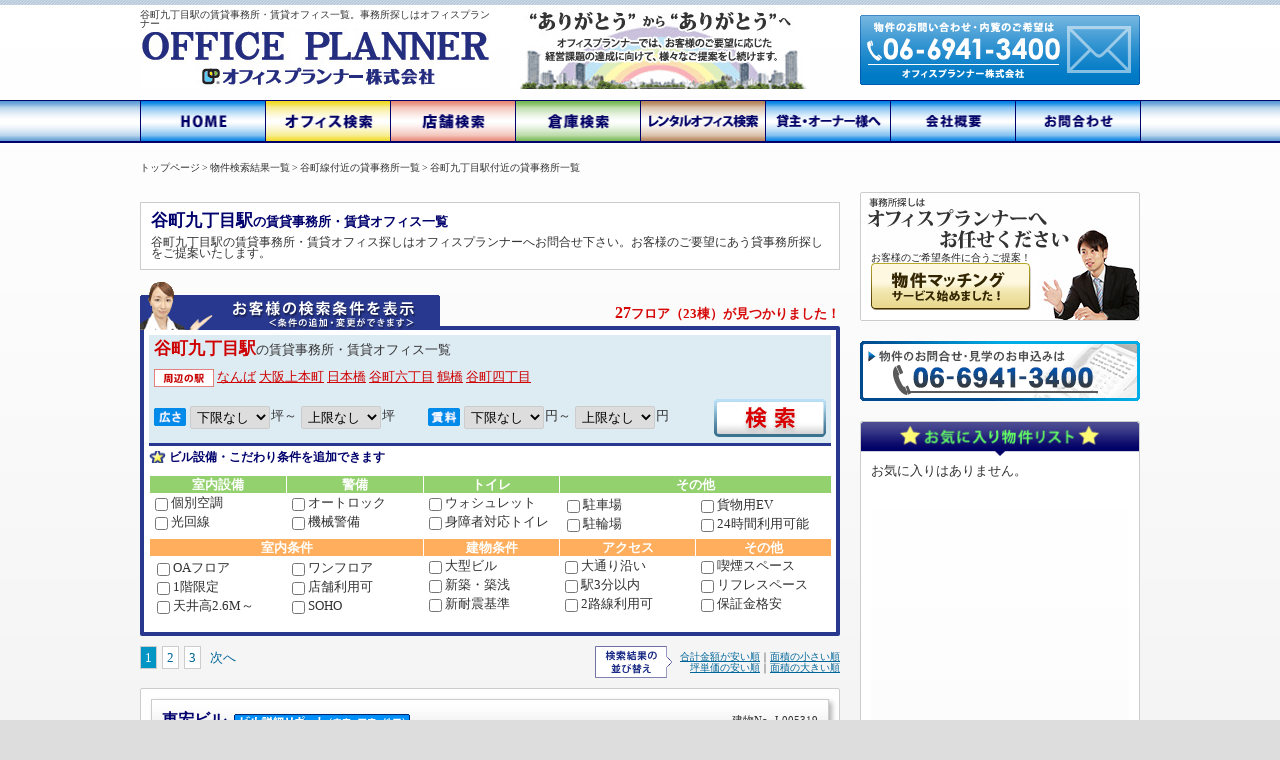

--- FILE ---
content_type: text/html
request_url: https://www.office-planner.jp/search.php?stat=83
body_size: 98315
content:
<!DOCTYPE html>
<html lang="ja">
<head>
<meta charset="UTF-8" />
<meta name="viewport" content="width=device-width,initial-scale=1,shrink-to-fit=no" />
<title>谷町九丁目駅の賃貸事務所ならお任せ下さい｜オフィスプランナー</title>
<meta name="description" content="谷町九丁目駅の賃貸事務所・賃貸オフィス探しはオフィスプランナー！谷町九丁目駅の賃貸事務所・賃貸オフィスの豊富な物件情報が満載。谷町九丁目駅の貸事務所で条件に合う物件を検索！大阪の貸事務所・賃貸事務所・賃貸オフィスのオフィスビルのご移転・新規開設はオフィスプランナーへお任せ下さい！" />
<meta name="keywords" content="谷町九丁目,大阪,賃貸事務所,貸事務所,賃貸オフィス" />
<link rel="stylesheet" href="https://use.fontawesome.com/releases/v5.7.2/css/all.css" integrity="sha384-fnmOCqbTlWIlj8LyTjo7mOUStjsKC4pOpQbqyi7RrhN7udi9RwhKkMHpvLbHG9Sr" crossorigin="anonymous">
<link href="https://fonts.googleapis.com/css?family=Noto+Serif+JP" rel="stylesheet">
<link rel="stylesheet" href="https://cdnjs.cloudflare.com/ajax/libs/drawer/3.1.0/css/drawer.min.css">
<link rel="stylesheet" type="text/css" href="./packages/css/base.css" media="print,screen" />
<link rel="stylesheet" type="text/css" href="./packages/css/common.css" media="print,screen" />
<link rel="stylesheet" type="text/css" href="./packages/css/search.css" media="screen" />
<link rel="stylesheet" type="text/css" href="./packages/css/mobile.css" media="print,screen" />
<!--[if lt IE 9]>
<script type="text/javascript" src="./packages/js/html5.js"></script>
<![endif]-->
<script type="text/javascript" src="./packages/js/jquery.js"></script>
<script type="text/javascript" src="./packages/js/iscroll.js"></script>
<script type="text/javascript" src="./packages/js/drawer.js"></script>
<script type="text/javascript" src="./packages/js/function.js"></script>
<link rel="canonical" href="http://www.office-planner.jp/search.php?stat=83" />
<link rel="icon" type="image/vnd.microsoft.icon" href="./packages/img/favicon.ico" />
<script>
$(document).ready(function() {
	$(".drawer").drawer();
	fnSmoothScroll('#main, #pagetop', 1000, 'swing');
});
</script>
</head>

<body class="drawer drawer--right layout_double" onLoad="">
<div id="wrapper">
<!-- Intro -->
<div id="intro">
	<div id="siteheader">
		<a href="tel:0669413400" class="header-tel"><img src="./packages/img/default/tel-icon.svg" alt="" width="35" height="35"></a>
		<h1>
			<span>谷町九丁目駅の賃貸事務所・賃貸オフィス一覧。事務所探しはオフィスプランナー</span>
			<a href="./"><img src="./packages/img/share/logo.gif" alt="オフィスプランナー株式会社" /></a>
		</h1>
		<p><a href="./contact/"><img src="./packages/img/share/btn_phone1.gif" alt="お問い合わせ" /></a></p>
		<button type="button" class="drawer-toggle drawer-hamburger" style="background: rgba(255,255,255,0);">
			<span class="sr-only">toggle navigation</span>
			 <span class="drawer-hamburger-icon"></span>
		</button>
	</div>
	<nav><ul>
		<li class="home"><a href="./"><img src="./packages/img/share/nav_home.gif" alt="HOME" /></a></li>
		<li><a href="./search_office/"><img src="./packages/img/share/nav_cate1.gif" alt="オフィス・賃貸事務所検索・" /></a></li>
		<li><a href="./store/"><img src="./packages/img/share/nav_cate4.gif" alt="貸店舗検索" /></a></li>
		<li><a href="./warehouse/"><img src="./packages/img/share/nav_cate3.gif" alt="貸倉庫・貸工場検索" /></a></li>
		<li><a href="./rental/"><img src="./packages/img/share/nav_cate2.gif" alt="レンタルオフィス検索" /></a></li>
		<li><a href="./owner.php"><img src="./packages/img/share/nav_owner.gif" alt="貸主・オーナー様" /></a></li>
		<li><a href="./company.php"><img src="./packages/img/share/nav_company.gif" alt="会社概要" /></a></li>
		<li><a href="./contact/"><img src="./packages/img/share/nav_contact.gif" alt="お問い合わせ" /></a></li>
	</ul></nav>
</div>
<!-- /Intro -->
<!-- Content -->
<div id="content">
<ol itemscope itemtype="http://schema.org/BreadcrumbList" class="topicpath"><li itemprop="itemListElement" itemscope itemtype="http://schema.org/ListItem"><a href="./" itemprop="item"><span itemprop="name">トップページ</span></a><meta itemprop="position" content="1"></li><li itemprop="itemListElement" itemscope itemtype="http://schema.org/ListItem"><a href="./search.php" itemprop="item"><span itemprop="name">物件検索結果一覧</span></a><meta itemprop="position" content="2"></li><li itemprop="itemListElement" itemscope itemtype="http://schema.org/ListItem"><a href="./search.php?stat=8" itemprop="item"><span itemprop="name">谷町線付近の貸事務所一覧</span></a><meta itemprop="position" content="3"></li><li itemprop="itemListElement" itemscope itemtype="http://schema.org/ListItem"><a href="./search.php?stat=83" itemprop="item"><span itemprop="name">谷町九丁目駅付近の貸事務所一覧</span></a><meta itemprop="position" content="4"></li></ol><div id="main">
	<div class="search-comment-top expand">
		<h3><span class="fsize-ll">谷町九丁目駅</span>の賃貸事務所・賃貸オフィス一覧</h3>
		<p style="font-size:90%">谷町九丁目駅の賃貸事務所・賃貸オフィス探しはオフィスプランナーへお問合せ下さい。お客様のご要望にあう貸事務所探しをご提案いたします。</p>
		<div class="expand-toggler"><a href="#" class="expand-toggler-link">続きを見る</a></div>
	</div>
	<div class="section search-field">
		<form method="post" name="search_form" action="?">
		<div class="section-header">
			<h1><img src="./packages/img/share/ttl_search_form.gif" alt="検索条件の追加・変更" /></h1>
			<p class="fstyle-bold fcolor-01"><span class="fsize-l">27</span>フロア（23棟）が見つかりました！</p>
		</div>
		<div class="section-body">
			<table class="search-field-select">
				<tr>
					<td colspan="3">
												<span class="fcolor-04 fstyle-bold fsize-ll">谷町九丁目駅</span>の賃貸事務所・賃貸オフィス一覧
											</td>
				</tr>
								<tr>
					<td colspan="3">						<img src="./packages/img/share/icon_relation_stat.gif" class="icon-search-relation">
												<a href="./search.php?stat=58" class="fcolor-04">なんば</a>
												<a href="./search.php?stat=392" class="fcolor-04">大阪上本町</a>
												<a href="./search.php?stat=140" class="fcolor-04">日本橋</a>
												<a href="./search.php?stat=82" class="fcolor-04">谷町六丁目</a>
												<a href="./search.php?stat=128" class="fcolor-04">鶴橋</a>
												<a href="./search.php?stat=81" class="fcolor-04">谷町四丁目</a>
											</td>
				</tr>
								<tr>
					<td>
						<img src="./packages/img/share/icon_search_size.gif" class="icon-search" alt="広さ" />
						<select name="search_room_tsubo_min" style="width:80px;">
							<option value="">下限なし</option>
							<option value="5" >5</option>
							<option value="10" >10</option>
							<option value="20" >20</option>
							<option value="30" >30</option>
							<option value="40" >40</option>
							<option value="50" >50</option>
							<option value="60" >60</option>
							<option value="70" >70</option>
							<option value="80" >80</option>
							<option value="90" >90</option>
							<option value="100" >100</option>
							<option value="120" >120</option>
							<option value="150" >150</option>
							<option value="180" >180</option>
							<option value="200" >200</option>
							<option value="250" >250</option>
							<option value="300" >300</option>
						</select>坪～
						<select name="search_room_tsubo_max" style="width:80px;">
							<option value="">上限なし</option>
							<option value="5" >5</option>
							<option value="10" >10</option>
							<option value="20" >20</option>
							<option value="30" >30</option>
							<option value="40" >40</option>
							<option value="50" >50</option>
							<option value="60" >60</option>
							<option value="70" >70</option>
							<option value="80" >80</option>
							<option value="90" >90</option>
							<option value="100" >100</option>
							<option value="120" >120</option>
							<option value="150" >150</option>
							<option value="180" >180</option>
							<option value="200" >200</option>
							<option value="250" >250</option>
							<option value="300" >300</option>
						</select>坪
					</td><td>
						<img src="./packages/img/share/icon_search_price.gif" class="icon-search" alt="賃料" />
						<select name="search_room_total_min" style="width:80px;">
							<option value="">下限なし</option>
							<option value="50000" >5万</option>
							<option value="100000" >10万</option>
							<option value="150000" >15万</option>
							<option value="200000" >20万</option>
							<option value="250000" >25万</option>
							<option value="300000" >30万</option>
							<option value="350000" >35万</option>
							<option value="400000" >40万</option>
							<option value="450000" >45万</option>
							<option value="500000" >50万</option>
							<option value="1000000" >100万</option>
							<option value="1500000" >150万</option>
							<option value="2000000" >200万</option>
							<option value="3000000" >300万</option>
						</select>円～
						<select name="search_room_total_max" style="width:80px;">
							<option value="">上限なし</option>
							<option value="50000" >5万</option>
							<option value="100000" >10万</option>
							<option value="150000" >15万</option>
							<option value="200000" >20万</option>
							<option value="250000" >25万</option>
							<option value="300000" >30万</option>
							<option value="350000" >35万</option>
							<option value="400000" >40万</option>
							<option value="450000" >45万</option>
							<option value="500000" >50万</option>
							<option value="1000000" >100万</option>
							<option value="1500000" >150万</option>
							<option value="2000000" >200万</option>
							<option value="3000000" >300万</option>
						</select>円
					</td><td style="text-align:right;">
						<button type="submit"><img src="./packages/img/default/btn_search.gif" alt="絞込み検索する" /></button>
					</td>
				</tr>
			</table>
			<div class="search-btn-area">
				ビル設備・こだわり条件を追加できます
				<a href="#" class="search-btn">表示</a>
			</div>
			<div class="search-option">
				<div class="scrollbar" id="scrollbar">
					<div class="inner"></div>
				</div>
				<div class="scrollbox" id="scrollbox">
					<div class="inner">
						<table class="search-field-option">
							<col width="20%" />
							<col width="20%" />
							<col width="20%" />
							<col width="20%" />
							<col width="20%" />
							<tr>
								<th class="odd">室内設備</th>
								<th class="odd">警備</th>
								<th class="odd">トイレ</th>
								<th colspan="2" class="odd">その他</th>
							</tr>
							<tr>
								<td class="odd" nowrap>
									<label><input type="checkbox" name="search_bukken_equips01" value="2"  />個別空調</label><br />
									<label><input type="checkbox" name="search_bukken_equips02_opt[]" value="1"  />光回線</label>
								</td>
								<td class="odd" nowrap>
									<label><input type="checkbox" name="search_bukken_equips03" value="2"  />オートロック</label><br />
									<label><input type="checkbox" name="search_bukken_equips04" value="2"  />機械警備</label>
								</td>
								<td class="odd" nowrap>
									<label><input type="checkbox" name="search_bukken_equips05_opt[]" value="2"  />ウォシュレット</label><br />
									<label><input type="checkbox" name="search_bukken_equips05_opt[]" value="3"  />身障者対応トイレ</label>
								</td>
								<td class="odd" colspan="2"><table>
									<col width="50%" />
									<col width="50%" />
									<tr>
										<td nowrap>
											<label><input type="checkbox" name="search_bukken_equips06" value="2"  />駐車場</label><br />
											<label><input type="checkbox" name="search_bukken_equips09" value="2"  />駐輪場</label>
										</td>
										<td nowrap>
											<label><input type="checkbox" name="search_bukken_equips08" value="2"  />貨物用EV</label><br />
											<label><input type="checkbox" name="search_bukken_equips10" value="2"  />24時間利用可能</label>
										</td>
									</tr>
								</table></td>
							</tr>
							<tr>
								<th colspan="2" class="even">室内条件</th>
								<th class="even">建物条件</th>
								<th class="even">アクセス</th>
								<th class="even">その他</th>
							</tr>
							<tr>
								<td class="even" colspan="2"><table>
									<col width="50%" />
									<col width="50%" />
									<tr>
										<td nowrap>
											<label><input type="checkbox" name="search_bukken_options01[]" value="1"  />OAフロア</label><br />
											<label><input type="checkbox" name="search_room_type[]" value="3"  />1階限定</label><br />
											<label><input type="checkbox" name="search_bukken_options01[]" value="3"  />天井高2.6M～</label>
										</td>
										<td nowrap>
											<label><input type="checkbox" name="search_room_type[]" value="1"  />ワンフロア</label><br />
											<label><input type="checkbox" name="search_room_type[]" value="2"  />店舗利用可</label><br />
											<label><input type="checkbox" name="search_room_type[]" value="4"  />SOHO</label>
										</td>
									</tr>
								</table></td>
								<td class="even" nowrap>
									<label><input type="checkbox" name="search_bukken_options02[]" value="1"  />大型ビル</label><br />
									<label><input type="checkbox" name="search_bukken_options02[]" value="2"  />新築・築浅</label><br />
									<label><input type="checkbox" name="search_bukken_options02[]" value="4"  />新耐震基準</label>
								</td>
								<td class="even" nowrap>
									<label><input type="checkbox" name="search_bukken_options03[]" value="1"  />大通り沿い</label><br />
									<label><input type="checkbox" name="search_bukken_options03[]" value="2"  />駅3分以内</label><br />
									<label><input type="checkbox" name="search_bukken_options03[]" value="4"  />2路線利用可</label>
								</td>
								<td class="even" nowrap>
									<label><input type="checkbox" name="search_bukken_options04[]" value="2"  />喫煙スペース</label><br />
									<label><input type="checkbox" name="search_bukken_options04[]" value="4"  />リフレスペース</label><br />
									<label><input type="checkbox" name="search_bukken_options04[]" value="3"  />保証金格安</label>
								</td>
							</tr>
						</table>
					</div>
				</div>
			</div>
		</div>
		<input type="hidden" name="__ac" value="" />
		<input type="hidden" name="pageno" value="" />
		<input type="hidden" name="disp" value="10" />
		<input type="hidden" name="order" value="" />
						<input type="hidden" name="search_bukken_area" value="" />
										<input type="hidden" name="search_bukken_stat[]" value="83" />
										<input type="hidden" name="search_bukken_word" value="" />
								<input type="hidden" name="search_bukken_town" value="" />
						</form>
	</div>
	<a name="results" id="results"></a>
	<div id="search-navi-above" class="section">
		<div class="pager"><a href="?pageno=1&stat=83&search_bukken_stat[]=83&order=" class="current">1</a><a href="?pageno=2&stat=83&search_bukken_stat[]=83&order=">2</a><a href="?pageno=3&stat=83&search_bukken_stat[]=83&order=">3</a><a href="?pageno=2&stat=83&search_bukken_stat[]=83&order=" class="next">次へ</a></div>
		<div class="sort"><a href="#" onclick="fnSetOrder('search_form', 1);return false;">合計金額が安い順</a>｜<a href="#" onclick="fnSetOrder('search_form', 2);return false;">面積の小さい順</a><br /><a href="#" onclick="fnSetOrder('search_form', 3);return false;">坪単価の安い順</a>｜<a href="#" onclick="fnSetOrder('search_form', 4);return false;">面積の大きい順</a></div>
	</div>
	<div class="section products">
		<div class="product-header">
			<h1><a href="./detail.php?bukken_id=6067" target="_blank">
				東宏ビル                <img src="./packages/img/share/ttl_feature4.gif" alt="この物件の現地リポート" />
                <span>建物No.&nbsp;J-005319</span>
            </a></h1>
		</div>
		<div class="product-summary">
			<div class="product-image">
				<a href="./detail.php?bukken_id=6067" target="_blank"><img src="./cms/common/photodata/u1/b6067/20221219144844_img1.jpg" width="160" height="214" /></a>
			</div>
			<table class="product-tbl">
				<tbody>
				<tr>
					<th width="20%">所在地</th>
					<td width="80%" colspan="3">大阪市天王寺区上汐3丁目4-24</td>
				</tr>
				<tr>
					<th>アクセス</th>
					<td colspan="3">
						<ul>
							<li>「大阪上本町駅」<span class="fsize-s">徒歩3分 <span class="fcolor-02">/ 近鉄大阪線</span></span></li>
							<li>「大阪上本町駅」<span class="fsize-s">徒歩3分 <span class="fcolor-02">/ 近鉄難波線</span></span></li>
							<li>「谷町九丁目駅」<span class="fsize-s">徒歩3分 <span class="fcolor-02">/ 谷町線</span></span></li>
							<li>「谷町九丁目駅」<span class="fsize-s">徒歩3分 <span class="fcolor-02">/ 千日前線</span></span></li>
						</ul>
						<span class="access-btn">その他のアクセス</span>
					</td>
				</tr>
				<tr>
					<th>築年月</th>
					<td colspan="3">
						1969年6月					</td>
				</tr>
				<tr>
					<th width="20%" nowrap>構　造</th>
					<td width="30%">鉄骨造</td>
					<td width="2%" rowspan="2">&nbsp;</td>
					<td width="48%" rowspan="2" nowrap>
						<img src="./packages/img/icon/icon_equips.gif" alt="設備" />
						<img src="./packages/img/icon/icon_equips_01_no.gif" alt="個別空調なし" class="icon" />
						<img src="./packages/img/icon/icon_equips_04_no.gif" alt="機械警備なし" class="icon" />
						<img src="./packages/img/icon/icon_equips_05_2_no.gif" alt="ウォシュレットなし" class="icon" />
						<img src="./packages/img/icon/icon_equips_06_no.gif" alt="駐車場なし" class="icon" />
						<img src="./packages/img/icon/icon_equips_08_no.gif" alt="貨物用EVなし" class="icon" />
						<img src="./packages/img/icon/icon_equips_10_no.gif" alt="24時間不可" class="icon" />
						<br />
						<img src="./packages/img/icon/icon_options.gif" alt="こだわり" class="icon" />
						<img src="./packages/img/icon/icon_options_01_no.gif" alt="OAフロアなし" class="icon" />
						<img src="./packages/img/icon/icon_options_06_no.gif" alt="新築・築浅でない" class="icon" />
						<img src="./packages/img/icon/icon_options_08_no.gif" alt="新耐震基準でない" class="icon" />
						<img src="./packages/img/icon/icon_options_10.gif" alt="駅近3分以内" class="icon" />
						<img src="./packages/img/icon/icon_options_12.gif" alt="2路線利用可" class="icon" />
						<img src="./packages/img/icon/icon_options_15_no.gif" alt="保証金格安でない" class="icon" />
					</td>
				</tr>
				<tr>
					<th>規　模</th>
					<td>
						地上
							3						階 / 地下
						―
						階
					</td>
				</tr>
			</tbody>
			</table>
		</div>
		<div class="product-comment">■表示価格は募集条件です。条件交渉等お気軽にご相談ください。</div>
		<div class="scrollbar" id="scrollbar">
			<div class="inner"></div>
		</div>
		<div class="scrollbox" id="scrollbox">
			<div class="inner">
				<div class="product-rooms">
					 <table class="change">
						<colgroup>
							<col width="9%">
							<col width="15%">
							<col width="15%">
							<col width="15%">
							<col width="14%">
							<col width="14%">
							<col width="18%">
						</colgroup>
						<tbody>
							<tr>
								<th>募集階</th>
								<th>面　積</th>
								<th>賃　料</th>
								<th>共益費</th>
								<th>合計賃料</th>
								<th>保証金・敷金</th>
								<th><span class="btn-tbl">賃料内訳</span></th>
							</tr>
							<tr>
								<td class="align-center" style="font-size:90%;" nowrap>
									<span class="fstyle-bold">3</span>
									/ 3								</td>
								<td class="align-right fcolor-01">8坪</td>
								<td class="align-right">
									70,000円
								</td>
								<td class="align-right">
									賃料に含む
								</td>
								<td class="align-right">
									<span class="fsize-m fcolor-01 fstyle-bold">70,000円</span>
								</td>
								<td class="align-right">
									<span style="font-size:90%;">2ヶ月</span><span class="fsize-s">(賃料)</span>
								</td>
								<td nowrap>
									<div class="btn-group">
										<div class="btn-group-col">
											<a href="./detail.php?room_id=40825" class="btn" target="_blank"><img src="./packages/img/default/btn_detail.gif" alt="詳細を見る" /></a>
										</div>
										<div class="btn-group-col">
											<a href="#" onclick="fnFavoriteContact(40825, './favorite.php', './contact/?mode=estimate');return false;"><img src="./packages/img/default/btn_contact.gif" alt="お問い合わせ" /></a>
											<a href="#" onclick="fnFavoriteAdd(40825, './favorite.php', 'favoriteframe');return false;"><img src="./packages/img/default/btn_favorite.gif" alt="お気に入り追加" /></a>
										</div>
									</div>
								</td>
							</tr>
						</tbody>
					</table>
				</div>
			</div>
		</div>
	</div>
	<div class="section products">
		<div class="product-header">
			<h1><a href="./detail.php?bukken_id=1726" target="_blank">
				上六新興産ビル                <img src="./packages/img/share/ttl_feature4.gif" alt="この物件の現地リポート" />
                <span>建物No.&nbsp;J-001270</span>
            </a></h1>
		</div>
		<div class="product-summary">
			<div class="product-image">
				<a href="./detail.php?bukken_id=1726" target="_blank"><img src="./cms/common/photodata/u1/b1726/20140624125439_img1.jpg" width="160" height="214" /></a>
			</div>
			<table class="product-tbl">
				<tbody>
				<tr>
					<th width="20%">所在地</th>
					<td width="80%" colspan="3">大阪府大阪市天王寺区上本町5丁目2-11</td>
				</tr>
				<tr>
					<th>アクセス</th>
					<td colspan="3">
						<ul>
							<li>「谷町九丁目駅」<span class="fsize-s">徒歩3分 <span class="fcolor-02">/ 谷町線</span></span></li>
							<li>「谷町九丁目駅」<span class="fsize-s">徒歩3分 <span class="fcolor-02">/ 千日前線</span></span></li>
							<li>「大阪上本町駅」<span class="fsize-s">徒歩3分 <span class="fcolor-02">/ 近鉄大阪線</span></span></li>
							<li>「大阪上本町駅」<span class="fsize-s">徒歩3分 <span class="fcolor-02">/ 近鉄難波線</span></span></li>
						</ul>
						<span class="access-btn">その他のアクセス</span>
					</td>
				</tr>
				<tr>
					<th>築年月</th>
					<td colspan="3">
						1972年7月					</td>
				</tr>
				<tr>
					<th width="20%" nowrap>構　造</th>
					<td width="30%">鉄骨鉄筋コンクリート造</td>
					<td width="2%" rowspan="2">&nbsp;</td>
					<td width="48%" rowspan="2" nowrap>
						<img src="./packages/img/icon/icon_equips.gif" alt="設備" />
						<img src="./packages/img/icon/icon_equips_01.gif" alt="個別空調あり" class="icon" />
						<img src="./packages/img/icon/icon_equips_04.gif" alt="機械警備あり" class="icon" />
						<img src="./packages/img/icon/icon_equips_05_2_no.gif" alt="ウォシュレットなし" class="icon" />
						<img src="./packages/img/icon/icon_equips_06_no.gif" alt="駐車場なし" class="icon" />
						<img src="./packages/img/icon/icon_equips_08_no.gif" alt="貨物用EVなし" class="icon" />
						<img src="./packages/img/icon/icon_equips_10.gif" alt="24時間可" class="icon" />
						<br />
						<img src="./packages/img/icon/icon_options.gif" alt="こだわり" class="icon" />
						<img src="./packages/img/icon/icon_options_01_no.gif" alt="OAフロアなし" class="icon" />
						<img src="./packages/img/icon/icon_options_06_no.gif" alt="新築・築浅でない" class="icon" />
						<img src="./packages/img/icon/icon_options_08_no.gif" alt="新耐震基準でない" class="icon" />
						<img src="./packages/img/icon/icon_options_10.gif" alt="駅近3分以内" class="icon" />
						<img src="./packages/img/icon/icon_options_12.gif" alt="2路線利用可" class="icon" />
						<img src="./packages/img/icon/icon_options_15_no.gif" alt="保証金格安でない" class="icon" />
					</td>
				</tr>
				<tr>
					<th>規　模</th>
					<td>
						地上
							10						階 / 地下
							1						階
					</td>
				</tr>
			</tbody>
			</table>
		</div>
		<div class="product-comment">■表示価格は募集条件です。条件交渉等お気軽にご相談ください。</div>
		<div class="scrollbar" id="scrollbar">
			<div class="inner"></div>
		</div>
		<div class="scrollbox" id="scrollbox">
			<div class="inner">
				<div class="product-rooms">
					 <table class="change">
						<colgroup>
							<col width="9%">
							<col width="15%">
							<col width="15%">
							<col width="15%">
							<col width="14%">
							<col width="14%">
							<col width="18%">
						</colgroup>
						<tbody>
							<tr>
								<th>募集階</th>
								<th>面　積</th>
								<th>賃　料</th>
								<th>共益費</th>
								<th>合計賃料</th>
								<th>保証金・敷金</th>
								<th><span class="btn-tbl">賃料内訳</span></th>
							</tr>
							<tr>
								<td class="align-center" style="font-size:90%;" nowrap>
									<span class="fstyle-bold">6</span>
									/ 10								</td>
								<td class="align-right fcolor-01">9.7坪</td>
								<td class="align-right">
									97,000円
								</td>
								<td class="align-right">
									24,250円
								</td>
								<td class="align-right">
									<span class="fsize-m fcolor-01 fstyle-bold">121,250円</span>
								</td>
								<td class="align-right">
									<span style="font-size:90%;">なし</span>
								</td>
								<td nowrap>
									<div class="btn-group">
										<div class="btn-group-col">
											<a href="./detail.php?room_id=40966" class="btn" target="_blank"><img src="./packages/img/default/btn_detail.gif" alt="詳細を見る" /></a>
										</div>
										<div class="btn-group-col">
											<a href="#" onclick="fnFavoriteContact(40966, './favorite.php', './contact/?mode=estimate');return false;"><img src="./packages/img/default/btn_contact.gif" alt="お問い合わせ" /></a>
											<a href="#" onclick="fnFavoriteAdd(40966, './favorite.php', 'favoriteframe');return false;"><img src="./packages/img/default/btn_favorite.gif" alt="お気に入り追加" /></a>
										</div>
									</div>
								</td>
							</tr>
						</tbody>
					</table>
				</div>
			</div>
		</div>
	</div>
	<div class="section products">
		<div class="product-header">
			<h1><a href="./detail.php?bukken_id=6508" target="_blank">
				MORIビル                <img src="./packages/img/share/ttl_feature4.gif" alt="この物件の現地リポート" />
                <span>建物No.&nbsp;J-005758</span>
            </a></h1>
		</div>
		<div class="product-summary">
			<div class="product-image">
				<a href="./detail.php?bukken_id=6508" target="_blank"><img src="./cms/common/photodata/u1/b6508/20250820172803_img1.jpg" width="160" height="214" /></a>
			</div>
			<table class="product-tbl">
				<tbody>
				<tr>
					<th width="20%">所在地</th>
					<td width="80%" colspan="3">大阪市天王寺区上汐3丁目6-31</td>
				</tr>
				<tr>
					<th>アクセス</th>
					<td colspan="3">
						<ul>
							<li>「谷町九丁目駅」<span class="fsize-s">徒歩4分 <span class="fcolor-02">/ 谷町線</span></span></li>
							<li>「谷町九丁目駅」<span class="fsize-s">徒歩4分 <span class="fcolor-02">/ 千日前線</span></span></li>
							<li>「大阪上本町駅」<span class="fsize-s">徒歩4分 <span class="fcolor-02">/ 近鉄大阪線</span></span></li>
							<li>「大阪上本町駅」<span class="fsize-s">徒歩4分 <span class="fcolor-02">/ 近鉄難波線</span></span></li>
						</ul>
						<span class="access-btn">その他のアクセス</span>
					</td>
				</tr>
				<tr>
					<th>築年月</th>
					<td colspan="3">
						1994年12月						<span class="fsize-s">(新耐震基準)</span>
					</td>
				</tr>
				<tr>
					<th width="20%" nowrap>構　造</th>
					<td width="30%">鉄骨造</td>
					<td width="2%" rowspan="2">&nbsp;</td>
					<td width="48%" rowspan="2" nowrap>
						<img src="./packages/img/icon/icon_equips.gif" alt="設備" />
						<img src="./packages/img/icon/icon_equips_01_no.gif" alt="個別空調なし" class="icon" />
						<img src="./packages/img/icon/icon_equips_04_no.gif" alt="機械警備なし" class="icon" />
						<img src="./packages/img/icon/icon_equips_05_2_no.gif" alt="ウォシュレットなし" class="icon" />
						<img src="./packages/img/icon/icon_equips_06_no.gif" alt="駐車場なし" class="icon" />
						<img src="./packages/img/icon/icon_equips_08_no.gif" alt="貨物用EVなし" class="icon" />
						<img src="./packages/img/icon/icon_equips_10_no.gif" alt="24時間不可" class="icon" />
						<br />
						<img src="./packages/img/icon/icon_options.gif" alt="こだわり" class="icon" />
						<img src="./packages/img/icon/icon_options_01_no.gif" alt="OAフロアなし" class="icon" />
						<img src="./packages/img/icon/icon_options_06_no.gif" alt="新築・築浅でない" class="icon" />
						<img src="./packages/img/icon/icon_options_08.gif" alt="新耐震基準" class="icon" />
						<img src="./packages/img/icon/icon_options_10_no.gif" alt="駅から3分以上" class="icon" />
						<img src="./packages/img/icon/icon_options_12.gif" alt="2路線利用可" class="icon" />
						<img src="./packages/img/icon/icon_options_15_no.gif" alt="保証金格安でない" class="icon" />
					</td>
				</tr>
				<tr>
					<th>規　模</th>
					<td>
						地上
							4						階 / 地下
						―
						階
					</td>
				</tr>
			</tbody>
			</table>
		</div>
		<div class="product-comment">■表示価格は募集条件です。条件交渉等お気軽にご相談ください。</div>
		<div class="scrollbar" id="scrollbar">
			<div class="inner"></div>
		</div>
		<div class="scrollbox" id="scrollbox">
			<div class="inner">
				<div class="product-rooms">
					 <table class="change">
						<colgroup>
							<col width="9%">
							<col width="15%">
							<col width="15%">
							<col width="15%">
							<col width="14%">
							<col width="14%">
							<col width="18%">
						</colgroup>
						<tbody>
							<tr>
								<th>募集階</th>
								<th>面　積</th>
								<th>賃　料</th>
								<th>共益費</th>
								<th>合計賃料</th>
								<th>保証金・敷金</th>
								<th><span class="btn-tbl">賃料内訳</span></th>
							</tr>
							<tr>
								<td class="align-center" style="font-size:90%;" nowrap>
									<span class="fstyle-bold">1</span>
									/ 4								</td>
								<td class="align-right fcolor-01">10坪</td>
								<td class="align-right">
									200,000円
								</td>
								<td class="align-right">
									賃料に含む
								</td>
								<td class="align-right">
									<span class="fsize-m fcolor-01 fstyle-bold">200,000円</span>
								</td>
								<td class="align-right">
									<span style="font-size:90%;">なし</span>
								</td>
								<td nowrap>
									<div class="btn-group">
										<div class="btn-group-col">
											<a href="./detail.php?room_id=39893" class="btn" target="_blank"><img src="./packages/img/default/btn_detail.gif" alt="詳細を見る" /></a>
										</div>
										<div class="btn-group-col">
											<a href="#" onclick="fnFavoriteContact(39893, './favorite.php', './contact/?mode=estimate');return false;"><img src="./packages/img/default/btn_contact.gif" alt="お問い合わせ" /></a>
											<a href="#" onclick="fnFavoriteAdd(39893, './favorite.php', 'favoriteframe');return false;"><img src="./packages/img/default/btn_favorite.gif" alt="お気に入り追加" /></a>
										</div>
									</div>
								</td>
							</tr>
						</tbody>
					</table>
				</div>
			</div>
		</div>
	</div>
	<div class="section products">
		<div class="product-header">
			<h1><a href="./detail.php?bukken_id=596" target="_blank">
				柴田第一ビル(柴田興産ビル)                <img src="./packages/img/share/ttl_feature4.gif" alt="この物件の現地リポート" />
                <span>建物No.&nbsp;J-000177</span>
            </a></h1>
		</div>
		<div class="product-summary">
			<div class="product-image">
				<a href="./detail.php?bukken_id=596" target="_blank"><img src="./cms/common/photodata/u1/b596/20140526123451_img1.jpg" width="160" height="214" /></a>
			</div>
			<table class="product-tbl">
				<tbody>
				<tr>
					<th width="20%">所在地</th>
					<td width="80%" colspan="3">大阪府大阪市中央区上本町西3丁目2-6</td>
				</tr>
				<tr>
					<th>アクセス</th>
					<td colspan="3">
						<ul>
							<li>「谷町六丁目駅」<span class="fsize-s">徒歩7分 <span class="fcolor-02">/ 谷町線</span></span></li>
							<li>「谷町六丁目駅」<span class="fsize-s">徒歩7分 <span class="fcolor-02">/ 長堀鶴見緑地線</span></span></li>
							<li>「大阪上本町駅」<span class="fsize-s">徒歩8分 <span class="fcolor-02">/ 近鉄大阪線</span></span></li>
							<li>「谷町九丁目駅」<span class="fsize-s">徒歩8分 <span class="fcolor-02">/ 谷町線</span></span></li>
						</ul>
						<span class="access-btn">その他のアクセス</span>
					</td>
				</tr>
				<tr>
					<th>築年月</th>
					<td colspan="3">
						1972年					</td>
				</tr>
				<tr>
					<th width="20%" nowrap>構　造</th>
					<td width="30%">鉄骨造</td>
					<td width="2%" rowspan="2">&nbsp;</td>
					<td width="48%" rowspan="2" nowrap>
						<img src="./packages/img/icon/icon_equips.gif" alt="設備" />
						<img src="./packages/img/icon/icon_equips_01.gif" alt="個別空調あり" class="icon" />
						<img src="./packages/img/icon/icon_equips_04_no.gif" alt="機械警備なし" class="icon" />
						<img src="./packages/img/icon/icon_equips_05_2.gif" alt="ウォシュレットあり" class="icon" />
						<img src="./packages/img/icon/icon_equips_06_no.gif" alt="駐車場なし" class="icon" />
						<img src="./packages/img/icon/icon_equips_08_no.gif" alt="貨物用EVなし" class="icon" />
						<img src="./packages/img/icon/icon_equips_10.gif" alt="24時間可" class="icon" />
						<br />
						<img src="./packages/img/icon/icon_options.gif" alt="こだわり" class="icon" />
						<img src="./packages/img/icon/icon_options_01_no.gif" alt="OAフロアなし" class="icon" />
						<img src="./packages/img/icon/icon_options_06_no.gif" alt="新築・築浅でない" class="icon" />
						<img src="./packages/img/icon/icon_options_08_no.gif" alt="新耐震基準でない" class="icon" />
						<img src="./packages/img/icon/icon_options_10_no.gif" alt="駅から3分以上" class="icon" />
						<img src="./packages/img/icon/icon_options_12.gif" alt="2路線利用可" class="icon" />
						<img src="./packages/img/icon/icon_options_15_no.gif" alt="保証金格安でない" class="icon" />
					</td>
				</tr>
				<tr>
					<th>規　模</th>
					<td>
						地上
							5						階 / 地下
						―
						階
					</td>
				</tr>
			</tbody>
			</table>
		</div>
		<div class="product-comment">■表示価格は募集条件です。条件交渉等お気軽にご相談ください。</div>
		<div class="scrollbar" id="scrollbar">
			<div class="inner"></div>
		</div>
		<div class="scrollbox" id="scrollbox">
			<div class="inner">
				<div class="product-rooms">
					 <table class="change">
						<colgroup>
							<col width="9%">
							<col width="15%">
							<col width="15%">
							<col width="15%">
							<col width="14%">
							<col width="14%">
							<col width="18%">
						</colgroup>
						<tbody>
							<tr>
								<th>募集階</th>
								<th>面　積</th>
								<th>賃　料</th>
								<th>共益費</th>
								<th>合計賃料</th>
								<th>保証金・敷金</th>
								<th><span class="btn-tbl">賃料内訳</span></th>
							</tr>
							<tr>
								<td class="align-center" style="font-size:90%;" nowrap>
									<span class="fstyle-bold">1</span>
									/ 5								</td>
								<td class="align-right fcolor-01">20坪</td>
								<td class="align-right">
									175,000円
								</td>
								<td class="align-right">
									15,000円
								</td>
								<td class="align-right">
									<span class="fsize-m fcolor-01 fstyle-bold">190,000円</span>
								</td>
								<td class="align-right">
									<span style="font-size:90%;">6ヶ月</span><span class="fsize-s">(賃料)</span>
								</td>
								<td nowrap>
									<div class="btn-group">
										<div class="btn-group-col">
											<a href="./detail.php?room_id=15991" class="btn" target="_blank"><img src="./packages/img/default/btn_detail.gif" alt="詳細を見る" /></a>
										</div>
										<div class="btn-group-col">
											<a href="#" onclick="fnFavoriteContact(15991, './favorite.php', './contact/?mode=estimate');return false;"><img src="./packages/img/default/btn_contact.gif" alt="お問い合わせ" /></a>
											<a href="#" onclick="fnFavoriteAdd(15991, './favorite.php', 'favoriteframe');return false;"><img src="./packages/img/default/btn_favorite.gif" alt="お気に入り追加" /></a>
										</div>
									</div>
								</td>
							</tr>
							<tr>
								<td class="align-center" style="font-size:90%;" nowrap>
									<span class="fstyle-bold">4</span>
									/ 5								</td>
								<td class="align-right fcolor-01">10.5坪</td>
								<td class="align-right">
									80,000円
								</td>
								<td class="align-right">
									8,000円
								</td>
								<td class="align-right">
									<span class="fsize-m fcolor-01 fstyle-bold">88,000円</span>
								</td>
								<td class="align-right">
									<span style="font-size:90%;">6ヶ月</span><span class="fsize-s">(賃料)</span>
								</td>
								<td nowrap>
									<div class="btn-group">
										<div class="btn-group-col">
											<a href="./detail.php?room_id=30488" class="btn" target="_blank"><img src="./packages/img/default/btn_detail.gif" alt="詳細を見る" /></a>
										</div>
										<div class="btn-group-col">
											<a href="#" onclick="fnFavoriteContact(30488, './favorite.php', './contact/?mode=estimate');return false;"><img src="./packages/img/default/btn_contact.gif" alt="お問い合わせ" /></a>
											<a href="#" onclick="fnFavoriteAdd(30488, './favorite.php', 'favoriteframe');return false;"><img src="./packages/img/default/btn_favorite.gif" alt="お気に入り追加" /></a>
										</div>
									</div>
								</td>
							</tr>
						</tbody>
					</table>
				</div>
			</div>
		</div>
	</div>
	<div class="section products">
		<div class="product-header">
			<h1><a href="./detail.php?bukken_id=5347" target="_blank">
				西原ビル                <img src="./packages/img/share/ttl_feature4.gif" alt="この物件の現地リポート" />
                <span>建物No.&nbsp;J-004607</span>
            </a></h1>
		</div>
		<div class="product-summary">
			<div class="product-image">
				<a href="./detail.php?bukken_id=5347" target="_blank"><img src="./cms/common/photodata/u1/b5347/20170420182320_img1.jpg" width="160" height="214" /></a>
			</div>
			<table class="product-tbl">
				<tbody>
				<tr>
					<th width="20%">所在地</th>
					<td width="80%" colspan="3">大阪府大阪市中央区東平2丁目3-6</td>
				</tr>
				<tr>
					<th>アクセス</th>
					<td colspan="3">
						<ul>
							<li>「谷町九丁目駅」<span class="fsize-s">徒歩5分 <span class="fcolor-02">/ 谷町線</span></span></li>
							<li>「谷町九丁目駅」<span class="fsize-s">徒歩5分 <span class="fcolor-02">/ 千日前線</span></span></li>
							<li>「大阪上本町駅」<span class="fsize-s">徒歩5分 <span class="fcolor-02">/ 近鉄大阪線</span></span></li>
						</ul>
						<span class="access-btn">その他のアクセス</span>
					</td>
				</tr>
				<tr>
					<th>築年月</th>
					<td colspan="3">
						1979年1月					</td>
				</tr>
				<tr>
					<th width="20%" nowrap>構　造</th>
					<td width="30%">鉄骨造</td>
					<td width="2%" rowspan="2">&nbsp;</td>
					<td width="48%" rowspan="2" nowrap>
						<img src="./packages/img/icon/icon_equips.gif" alt="設備" />
						<img src="./packages/img/icon/icon_equips_01.gif" alt="個別空調あり" class="icon" />
						<img src="./packages/img/icon/icon_equips_04_no.gif" alt="機械警備なし" class="icon" />
						<img src="./packages/img/icon/icon_equips_05_2_no.gif" alt="ウォシュレットなし" class="icon" />
						<img src="./packages/img/icon/icon_equips_06_no.gif" alt="駐車場なし" class="icon" />
						<img src="./packages/img/icon/icon_equips_08_no.gif" alt="貨物用EVなし" class="icon" />
						<img src="./packages/img/icon/icon_equips_10.gif" alt="24時間可" class="icon" />
						<br />
						<img src="./packages/img/icon/icon_options.gif" alt="こだわり" class="icon" />
						<img src="./packages/img/icon/icon_options_01_no.gif" alt="OAフロアなし" class="icon" />
						<img src="./packages/img/icon/icon_options_06_no.gif" alt="新築・築浅でない" class="icon" />
						<img src="./packages/img/icon/icon_options_08_no.gif" alt="新耐震基準でない" class="icon" />
						<img src="./packages/img/icon/icon_options_10_no.gif" alt="駅から3分以上" class="icon" />
						<img src="./packages/img/icon/icon_options_12.gif" alt="2路線利用可" class="icon" />
						<img src="./packages/img/icon/icon_options_15_no.gif" alt="保証金格安でない" class="icon" />
					</td>
				</tr>
				<tr>
					<th>規　模</th>
					<td>
						地上
							5						階 / 地下
						―
						階
					</td>
				</tr>
			</tbody>
			</table>
		</div>
		<div class="product-comment">■表示価格は募集条件です。条件交渉等お気軽にご相談ください。</div>
		<div class="scrollbar" id="scrollbar">
			<div class="inner"></div>
		</div>
		<div class="scrollbox" id="scrollbox">
			<div class="inner">
				<div class="product-rooms">
					 <table class="change">
						<colgroup>
							<col width="9%">
							<col width="15%">
							<col width="15%">
							<col width="15%">
							<col width="14%">
							<col width="14%">
							<col width="18%">
						</colgroup>
						<tbody>
							<tr>
								<th>募集階</th>
								<th>面　積</th>
								<th>賃　料</th>
								<th>共益費</th>
								<th>合計賃料</th>
								<th>保証金・敷金</th>
								<th><span class="btn-tbl">賃料内訳</span></th>
							</tr>
							<tr>
								<td class="align-center" style="font-size:90%;" nowrap>
									<span class="fstyle-bold">2</span>
									/ 5								</td>
								<td class="align-right fcolor-01">10.57坪</td>
								<td class="align-right">
									80,000円
								</td>
								<td class="align-right">
									賃料に含む
								</td>
								<td class="align-right">
									<span class="fsize-m fcolor-01 fstyle-bold">80,000円</span>
								</td>
								<td class="align-right">
									<span style="font-size:90%;">4ヶ月</span><span class="fsize-s">(賃料)</span>
								</td>
								<td nowrap>
									<div class="btn-group">
										<div class="btn-group-col">
											<a href="./detail.php?room_id=18040" class="btn" target="_blank"><img src="./packages/img/default/btn_detail.gif" alt="詳細を見る" /></a>
										</div>
										<div class="btn-group-col">
											<a href="#" onclick="fnFavoriteContact(18040, './favorite.php', './contact/?mode=estimate');return false;"><img src="./packages/img/default/btn_contact.gif" alt="お問い合わせ" /></a>
											<a href="#" onclick="fnFavoriteAdd(18040, './favorite.php', 'favoriteframe');return false;"><img src="./packages/img/default/btn_favorite.gif" alt="お気に入り追加" /></a>
										</div>
									</div>
								</td>
							</tr>
						</tbody>
					</table>
				</div>
			</div>
		</div>
	</div>
	<div class="section products">
		<div class="product-header">
			<h1><a href="./detail.php?bukken_id=2834" target="_blank">
				ケーエスビル                <img src="./packages/img/share/ttl_feature4.gif" alt="この物件の現地リポート" />
                <span>建物No.&nbsp;J-002289</span>
            </a></h1>
		</div>
		<div class="product-summary">
			<div class="product-image">
				<a href="./detail.php?bukken_id=2834" target="_blank"><img src="./cms/common/photodata/u1/b2834/20140819164722_img1.jpg" width="160" height="214" /></a>
			</div>
			<table class="product-tbl">
				<tbody>
				<tr>
					<th width="20%">所在地</th>
					<td width="80%" colspan="3">大阪府大阪市中央区上汐2丁目4-12</td>
				</tr>
				<tr>
					<th>アクセス</th>
					<td colspan="3">
						<ul>
							<li>「谷町九丁目駅」<span class="fsize-s">徒歩1分 <span class="fcolor-02">/ 谷町線</span></span></li>
							<li>「大阪上本町駅」<span class="fsize-s">徒歩3分 <span class="fcolor-02">/ 近鉄大阪線</span></span></li>
							<li>「谷町九丁目駅」<span class="fsize-s">徒歩1分 <span class="fcolor-02">/ 千日前線</span></span></li>
							<li>「大阪上本町駅」<span class="fsize-s">徒歩3分 <span class="fcolor-02">/ 近鉄難波線</span></span></li>
						</ul>
						<span class="access-btn">その他のアクセス</span>
					</td>
				</tr>
				<tr>
					<th>築年月</th>
					<td colspan="3">
						1976年9月					</td>
				</tr>
				<tr>
					<th width="20%" nowrap>構　造</th>
					<td width="30%">鉄骨鉄筋コンクリート造</td>
					<td width="2%" rowspan="2">&nbsp;</td>
					<td width="48%" rowspan="2" nowrap>
						<img src="./packages/img/icon/icon_equips.gif" alt="設備" />
						<img src="./packages/img/icon/icon_equips_01.gif" alt="個別空調あり" class="icon" />
						<img src="./packages/img/icon/icon_equips_04_no.gif" alt="機械警備なし" class="icon" />
						<img src="./packages/img/icon/icon_equips_05_2_no.gif" alt="ウォシュレットなし" class="icon" />
						<img src="./packages/img/icon/icon_equips_06_no.gif" alt="駐車場なし" class="icon" />
						<img src="./packages/img/icon/icon_equips_08_no.gif" alt="貨物用EVなし" class="icon" />
						<img src="./packages/img/icon/icon_equips_10.gif" alt="24時間可" class="icon" />
						<br />
						<img src="./packages/img/icon/icon_options.gif" alt="こだわり" class="icon" />
						<img src="./packages/img/icon/icon_options_01_no.gif" alt="OAフロアなし" class="icon" />
						<img src="./packages/img/icon/icon_options_06_no.gif" alt="新築・築浅でない" class="icon" />
						<img src="./packages/img/icon/icon_options_08_no.gif" alt="新耐震基準でない" class="icon" />
						<img src="./packages/img/icon/icon_options_10.gif" alt="駅近3分以内" class="icon" />
						<img src="./packages/img/icon/icon_options_12.gif" alt="2路線利用可" class="icon" />
						<img src="./packages/img/icon/icon_options_15_no.gif" alt="保証金格安でない" class="icon" />
					</td>
				</tr>
				<tr>
					<th>規　模</th>
					<td>
						地上
							5						階 / 地下
						―
						階
					</td>
				</tr>
			</tbody>
			</table>
		</div>
		<div class="product-comment">■表示価格は募集条件です。条件交渉等お気軽にご相談ください。</div>
		<div class="scrollbar" id="scrollbar">
			<div class="inner"></div>
		</div>
		<div class="scrollbox" id="scrollbox">
			<div class="inner">
				<div class="product-rooms">
					 <table class="change">
						<colgroup>
							<col width="9%">
							<col width="15%">
							<col width="15%">
							<col width="15%">
							<col width="14%">
							<col width="14%">
							<col width="18%">
						</colgroup>
						<tbody>
							<tr>
								<th>募集階</th>
								<th>面　積</th>
								<th>賃　料</th>
								<th>共益費</th>
								<th>合計賃料</th>
								<th>保証金・敷金</th>
								<th><span class="btn-tbl">賃料内訳</span></th>
							</tr>
							<tr>
								<td class="align-center" style="font-size:90%;" nowrap>
									<span class="fstyle-bold">1</span>
									/ 5								</td>
								<td class="align-right fcolor-01">12坪</td>
								<td class="align-right">
									180,000円
								</td>
								<td class="align-right">
									賃料に含む
								</td>
								<td class="align-right">
									<span class="fsize-m fcolor-01 fstyle-bold">180,000円</span>
								</td>
								<td class="align-right">
									<span style="font-size:90%;">300,000円</span>
								</td>
								<td nowrap>
									<div class="btn-group">
										<div class="btn-group-col">
											<a href="./detail.php?room_id=40634" class="btn" target="_blank"><img src="./packages/img/default/btn_detail.gif" alt="詳細を見る" /></a>
										</div>
										<div class="btn-group-col">
											<a href="#" onclick="fnFavoriteContact(40634, './favorite.php', './contact/?mode=estimate');return false;"><img src="./packages/img/default/btn_contact.gif" alt="お問い合わせ" /></a>
											<a href="#" onclick="fnFavoriteAdd(40634, './favorite.php', 'favoriteframe');return false;"><img src="./packages/img/default/btn_favorite.gif" alt="お気に入り追加" /></a>
										</div>
									</div>
								</td>
							</tr>
						</tbody>
					</table>
				</div>
			</div>
		</div>
	</div>
	<div class="section products">
		<div class="product-header">
			<h1><a href="./detail.php?bukken_id=4593" target="_blank">
				青山ビル本館                <img src="./packages/img/share/ttl_feature4.gif" alt="この物件の現地リポート" />
                <span>建物No.&nbsp;J-003894</span>
            </a></h1>
		</div>
		<div class="product-summary">
			<div class="product-image">
				<a href="./detail.php?bukken_id=4593" target="_blank"><img src="./cms/common/photodata/u1/b4593/20150508161953_img1.jpg" width="160" height="214" /></a>
			</div>
			<table class="product-tbl">
				<tbody>
				<tr>
					<th width="20%">所在地</th>
					<td width="80%" colspan="3">大阪府大阪市天王寺区上本町6丁目9-10</td>
				</tr>
				<tr>
					<th>アクセス</th>
					<td colspan="3">
						<ul>
							<li>「大阪上本町駅」<span class="fsize-s">徒歩2分 <span class="fcolor-02">/ 近鉄大阪線</span></span></li>
							<li>「谷町九丁目駅」<span class="fsize-s">徒歩8分 <span class="fcolor-02">/ 谷町線</span></span></li>
							<li>「谷町九丁目駅」<span class="fsize-s">徒歩8分 <span class="fcolor-02">/ 千日前線</span></span></li>
						</ul>
						<span class="access-btn">その他のアクセス</span>
					</td>
				</tr>
				<tr>
					<th>築年月</th>
					<td colspan="3">
						1977年					</td>
				</tr>
				<tr>
					<th width="20%" nowrap>構　造</th>
					<td width="30%">鉄骨鉄筋コンクリート造</td>
					<td width="2%" rowspan="2">&nbsp;</td>
					<td width="48%" rowspan="2" nowrap>
						<img src="./packages/img/icon/icon_equips.gif" alt="設備" />
						<img src="./packages/img/icon/icon_equips_01.gif" alt="個別空調あり" class="icon" />
						<img src="./packages/img/icon/icon_equips_04.gif" alt="機械警備あり" class="icon" />
						<img src="./packages/img/icon/icon_equips_05_2_no.gif" alt="ウォシュレットなし" class="icon" />
						<img src="./packages/img/icon/icon_equips_06.gif" alt="駐車場あり" class="icon" />
						<img src="./packages/img/icon/icon_equips_08_no.gif" alt="貨物用EVなし" class="icon" />
						<img src="./packages/img/icon/icon_equips_10.gif" alt="24時間可" class="icon" />
						<br />
						<img src="./packages/img/icon/icon_options.gif" alt="こだわり" class="icon" />
						<img src="./packages/img/icon/icon_options_01_no.gif" alt="OAフロアなし" class="icon" />
						<img src="./packages/img/icon/icon_options_06_no.gif" alt="新築・築浅でない" class="icon" />
						<img src="./packages/img/icon/icon_options_08_no.gif" alt="新耐震基準でない" class="icon" />
						<img src="./packages/img/icon/icon_options_10.gif" alt="駅近3分以内" class="icon" />
						<img src="./packages/img/icon/icon_options_12.gif" alt="2路線利用可" class="icon" />
						<img src="./packages/img/icon/icon_options_15_no.gif" alt="保証金格安でない" class="icon" />
					</td>
				</tr>
				<tr>
					<th>規　模</th>
					<td>
						地上
							11						階 / 地下
						―
						階
					</td>
				</tr>
			</tbody>
			</table>
		</div>
		<div class="product-comment">■表示価格は募集条件です。条件交渉等お気軽にご相談ください。</div>
		<div class="scrollbar" id="scrollbar">
			<div class="inner"></div>
		</div>
		<div class="scrollbox" id="scrollbox">
			<div class="inner">
				<div class="product-rooms">
					 <table class="change">
						<colgroup>
							<col width="9%">
							<col width="15%">
							<col width="15%">
							<col width="15%">
							<col width="14%">
							<col width="14%">
							<col width="18%">
						</colgroup>
						<tbody>
							<tr>
								<th>募集階</th>
								<th>面　積</th>
								<th>賃　料</th>
								<th>共益費</th>
								<th>合計賃料</th>
								<th>保証金・敷金</th>
								<th><span class="btn-tbl">賃料内訳</span></th>
							</tr>
							<tr>
								<td class="align-center" style="font-size:90%;" nowrap>
									<span class="fstyle-bold">3</span>
									/ 11								</td>
								<td class="align-right fcolor-01">13坪</td>
								<td class="align-right">
									117,000円
								</td>
								<td class="align-right">
									19,500円
								</td>
								<td class="align-right">
									<span class="fsize-m fcolor-01 fstyle-bold">136,500円</span>
								</td>
								<td class="align-right">
									<span style="font-size:90%;">600,000円</span>
								</td>
								<td nowrap>
									<div class="btn-group">
										<div class="btn-group-col">
											<a href="./detail.php?room_id=39383" class="btn" target="_blank"><img src="./packages/img/default/btn_detail.gif" alt="詳細を見る" /></a>
										</div>
										<div class="btn-group-col">
											<a href="#" onclick="fnFavoriteContact(39383, './favorite.php', './contact/?mode=estimate');return false;"><img src="./packages/img/default/btn_contact.gif" alt="お問い合わせ" /></a>
											<a href="#" onclick="fnFavoriteAdd(39383, './favorite.php', 'favoriteframe');return false;"><img src="./packages/img/default/btn_favorite.gif" alt="お気に入り追加" /></a>
										</div>
									</div>
								</td>
							</tr>
						</tbody>
					</table>
				</div>
			</div>
		</div>
	</div>
	<div class="section products">
		<div class="product-header">
			<h1><a href="./detail.php?bukken_id=2206" target="_blank">
				北平谷町ビル                <img src="./packages/img/share/ttl_feature4.gif" alt="この物件の現地リポート" />
                <span>建物No.&nbsp;J-001733</span>
            </a></h1>
		</div>
		<div class="product-summary">
			<div class="product-image">
				<a href="./detail.php?bukken_id=2206" target="_blank"><img src="./cms/common/photodata/u1/b2206/20140711145940_img1.jpg" width="160" height="214" /></a>
			</div>
			<table class="product-tbl">
				<tbody>
				<tr>
					<th width="20%">所在地</th>
					<td width="80%" colspan="3">大阪府大阪市中央区谷町9丁目2-29</td>
				</tr>
				<tr>
					<th>アクセス</th>
					<td colspan="3">
						<ul>
							<li>「谷町九丁目駅」<span class="fsize-s">徒歩1分 <span class="fcolor-02">/ 谷町線</span></span></li>
							<li>「谷町九丁目駅」<span class="fsize-s">徒歩1分 <span class="fcolor-02">/ 千日前線</span></span></li>
							<li>「大阪上本町駅」<span class="fsize-s">徒歩5分 <span class="fcolor-02">/ 近鉄大阪線</span></span></li>
							<li>「大阪上本町駅」<span class="fsize-s">徒歩5分 <span class="fcolor-02">/ 近鉄難波線</span></span></li>
						</ul>
						<span class="access-btn">その他のアクセス</span>
					</td>
				</tr>
				<tr>
					<th>築年月</th>
					<td colspan="3">
						1991年8月						<span class="fsize-s">(新耐震基準)</span>
					</td>
				</tr>
				<tr>
					<th width="20%" nowrap>構　造</th>
					<td width="30%">鉄骨造</td>
					<td width="2%" rowspan="2">&nbsp;</td>
					<td width="48%" rowspan="2" nowrap>
						<img src="./packages/img/icon/icon_equips.gif" alt="設備" />
						<img src="./packages/img/icon/icon_equips_01.gif" alt="個別空調あり" class="icon" />
						<img src="./packages/img/icon/icon_equips_04.gif" alt="機械警備あり" class="icon" />
						<img src="./packages/img/icon/icon_equips_05_2_no.gif" alt="ウォシュレットなし" class="icon" />
						<img src="./packages/img/icon/icon_equips_06.gif" alt="駐車場あり" class="icon" />
						<img src="./packages/img/icon/icon_equips_08_no.gif" alt="貨物用EVなし" class="icon" />
						<img src="./packages/img/icon/icon_equips_10.gif" alt="24時間可" class="icon" />
						<br />
						<img src="./packages/img/icon/icon_options.gif" alt="こだわり" class="icon" />
						<img src="./packages/img/icon/icon_options_01_no.gif" alt="OAフロアなし" class="icon" />
						<img src="./packages/img/icon/icon_options_06_no.gif" alt="新築・築浅でない" class="icon" />
						<img src="./packages/img/icon/icon_options_08.gif" alt="新耐震基準" class="icon" />
						<img src="./packages/img/icon/icon_options_10.gif" alt="駅近3分以内" class="icon" />
						<img src="./packages/img/icon/icon_options_12.gif" alt="2路線利用可" class="icon" />
						<img src="./packages/img/icon/icon_options_15_no.gif" alt="保証金格安でない" class="icon" />
					</td>
				</tr>
				<tr>
					<th>規　模</th>
					<td>
						地上
							10						階 / 地下
						―
						階
					</td>
				</tr>
			</tbody>
			</table>
		</div>
		<div class="product-comment">■表示価格は募集条件です。条件交渉等お気軽にご相談ください。</div>
		<div class="scrollbar" id="scrollbar">
			<div class="inner"></div>
		</div>
		<div class="scrollbox" id="scrollbox">
			<div class="inner">
				<div class="product-rooms">
					 <table class="change">
						<colgroup>
							<col width="9%">
							<col width="15%">
							<col width="15%">
							<col width="15%">
							<col width="14%">
							<col width="14%">
							<col width="18%">
						</colgroup>
						<tbody>
							<tr>
								<th>募集階</th>
								<th>面　積</th>
								<th>賃　料</th>
								<th>共益費</th>
								<th>合計賃料</th>
								<th>保証金・敷金</th>
								<th><span class="btn-tbl">賃料内訳</span></th>
							</tr>
							<tr>
								<td class="align-center" style="font-size:90%;" nowrap>
									<span class="fstyle-bold">6</span>
									/ 10								</td>
								<td class="align-right fcolor-01">14.45坪</td>
								<td class="align-right">
									130,050円
								</td>
								<td class="align-right">
									賃料に含む
								</td>
								<td class="align-right">
									<span class="fsize-m fcolor-01 fstyle-bold">130,050円</span>
								</td>
								<td class="align-right">
									<span style="font-size:90%;">なし</span>
								</td>
								<td nowrap>
									<div class="btn-group">
										<div class="btn-group-col">
											<a href="./detail.php?room_id=5939" class="btn" target="_blank"><img src="./packages/img/default/btn_detail.gif" alt="詳細を見る" /></a>
										</div>
										<div class="btn-group-col">
											<a href="#" onclick="fnFavoriteContact(5939, './favorite.php', './contact/?mode=estimate');return false;"><img src="./packages/img/default/btn_contact.gif" alt="お問い合わせ" /></a>
											<a href="#" onclick="fnFavoriteAdd(5939, './favorite.php', 'favoriteframe');return false;"><img src="./packages/img/default/btn_favorite.gif" alt="お気に入り追加" /></a>
										</div>
									</div>
								</td>
							</tr>
						</tbody>
					</table>
				</div>
			</div>
		</div>
	</div>
	<div class="section products">
		<div class="product-header">
			<h1><a href="./detail.php?bukken_id=2366" target="_blank">
				創生館ビル                <img src="./packages/img/share/ttl_feature4.gif" alt="この物件の現地リポート" />
                <span>建物No.&nbsp;J-001879</span>
            </a></h1>
		</div>
		<div class="product-summary">
			<div class="product-image">
				<a href="./detail.php?bukken_id=2366" target="_blank"><img src="./cms/common/photodata/u1/b2366/20140718163240_img1.jpg" width="160" height="214" /></a>
			</div>
			<table class="product-tbl">
				<tbody>
				<tr>
					<th width="20%">所在地</th>
					<td width="80%" colspan="3">大阪府大阪市天王寺区四天王寺1丁目8-12</td>
				</tr>
				<tr>
					<th>アクセス</th>
					<td colspan="3">
						<ul>
							<li>「四天王寺前夕陽ケ丘駅」<span class="fsize-s">徒歩1分 <span class="fcolor-02">/ 谷町線</span></span></li>
							<li>「恵美須町駅」<span class="fsize-s">徒歩6分 <span class="fcolor-02">/ 堺筋線</span></span></li>
							<li>「谷町九丁目駅」<span class="fsize-s">徒歩8分 <span class="fcolor-02">/ 谷町線</span></span></li>
							<li>「谷町九丁目駅」<span class="fsize-s">徒歩8分 <span class="fcolor-02">/ 千日前線</span></span></li>
						</ul>
						<span class="access-btn">その他のアクセス</span>
					</td>
				</tr>
				<tr>
					<th>築年月</th>
					<td colspan="3">
						2008年10月						<span class="fsize-s">(新耐震基準)</span>
					</td>
				</tr>
				<tr>
					<th width="20%" nowrap>構　造</th>
					<td width="30%">鉄骨造</td>
					<td width="2%" rowspan="2">&nbsp;</td>
					<td width="48%" rowspan="2" nowrap>
						<img src="./packages/img/icon/icon_equips.gif" alt="設備" />
						<img src="./packages/img/icon/icon_equips_01.gif" alt="個別空調あり" class="icon" />
						<img src="./packages/img/icon/icon_equips_04.gif" alt="機械警備あり" class="icon" />
						<img src="./packages/img/icon/icon_equips_05_2.gif" alt="ウォシュレットあり" class="icon" />
						<img src="./packages/img/icon/icon_equips_06_no.gif" alt="駐車場なし" class="icon" />
						<img src="./packages/img/icon/icon_equips_08_no.gif" alt="貨物用EVなし" class="icon" />
						<img src="./packages/img/icon/icon_equips_10.gif" alt="24時間可" class="icon" />
						<br />
						<img src="./packages/img/icon/icon_options.gif" alt="こだわり" class="icon" />
						<img src="./packages/img/icon/icon_options_01_no.gif" alt="OAフロアなし" class="icon" />
						<img src="./packages/img/icon/icon_options_06.gif" alt="新築・築浅" class="icon" />
						<img src="./packages/img/icon/icon_options_08.gif" alt="新耐震基準" class="icon" />
						<img src="./packages/img/icon/icon_options_10.gif" alt="駅近3分以内" class="icon" />
						<img src="./packages/img/icon/icon_options_12_no.gif" alt="2路線利用不可" class="icon" />
						<img src="./packages/img/icon/icon_options_15_no.gif" alt="保証金格安でない" class="icon" />
					</td>
				</tr>
				<tr>
					<th>規　模</th>
					<td>
						地上
							5						階 / 地下
						―
						階
					</td>
				</tr>
			</tbody>
			</table>
		</div>
		<div class="product-comment">■表示価格は募集条件です。条件交渉等お気軽にご相談ください。</div>
		<div class="scrollbar" id="scrollbar">
			<div class="inner"></div>
		</div>
		<div class="scrollbox" id="scrollbox">
			<div class="inner">
				<div class="product-rooms">
					 <table class="change">
						<colgroup>
							<col width="9%">
							<col width="15%">
							<col width="15%">
							<col width="15%">
							<col width="14%">
							<col width="14%">
							<col width="18%">
						</colgroup>
						<tbody>
							<tr>
								<th>募集階</th>
								<th>面　積</th>
								<th>賃　料</th>
								<th>共益費</th>
								<th>合計賃料</th>
								<th>保証金・敷金</th>
								<th><span class="btn-tbl">賃料内訳</span></th>
							</tr>
							<tr>
								<td class="align-center" style="font-size:90%;" nowrap>
									<span class="fstyle-bold">3</span>
									/ 5								</td>
								<td class="align-right fcolor-01">15.2坪</td>
								<td class="align-right">
									167,200円
								</td>
								<td class="align-right">
									25,000円
								</td>
								<td class="align-right">
									<span class="fsize-m fcolor-01 fstyle-bold">192,200円</span>
								</td>
								<td class="align-right">
									<span style="font-size:90%;">4ヶ月</span><span class="fsize-s">(賃料)</span>
								</td>
								<td nowrap>
									<div class="btn-group">
										<div class="btn-group-col">
											<a href="./detail.php?room_id=35525" class="btn" target="_blank"><img src="./packages/img/default/btn_detail.gif" alt="詳細を見る" /></a>
										</div>
										<div class="btn-group-col">
											<a href="#" onclick="fnFavoriteContact(35525, './favorite.php', './contact/?mode=estimate');return false;"><img src="./packages/img/default/btn_contact.gif" alt="お問い合わせ" /></a>
											<a href="#" onclick="fnFavoriteAdd(35525, './favorite.php', 'favoriteframe');return false;"><img src="./packages/img/default/btn_favorite.gif" alt="お気に入り追加" /></a>
										</div>
									</div>
								</td>
							</tr>
						</tbody>
					</table>
				</div>
			</div>
		</div>
	</div>
	<div class="section products">
		<div class="product-header">
			<h1><a href="./detail.php?bukken_id=759" target="_blank">
				谷九ビル                <img src="./packages/img/share/ttl_feature4.gif" alt="この物件の現地リポート" />
                <span>建物No.&nbsp;J-000340</span>
            </a></h1>
		</div>
		<div class="product-summary">
			<div class="product-image">
				<a href="./detail.php?bukken_id=759" target="_blank"><img src="./cms/common/photodata/u1/b759/20140828143126_img1.jpg" width="160" height="214" /></a>
			</div>
			<table class="product-tbl">
				<tbody>
				<tr>
					<th width="20%">所在地</th>
					<td width="80%" colspan="3">大阪府大阪市中央区谷町9丁目2-27</td>
				</tr>
				<tr>
					<th>アクセス</th>
					<td colspan="3">
						<ul>
							<li>「谷町九丁目駅」<span class="fsize-s">徒歩1分 <span class="fcolor-02">/ 谷町線</span></span></li>
							<li>「谷町九丁目駅」<span class="fsize-s">徒歩1分 <span class="fcolor-02">/ 千日前線</span></span></li>
							<li>「大阪上本町駅」<span class="fsize-s">徒歩6分 <span class="fcolor-02">/ 近鉄大阪線</span></span></li>
							<li>「大阪上本町駅」<span class="fsize-s">徒歩6分 <span class="fcolor-02">/ 近鉄難波線</span></span></li>
						</ul>
						<span class="access-btn">その他のアクセス</span>
					</td>
				</tr>
				<tr>
					<th>築年月</th>
					<td colspan="3">
						1974年8月					</td>
				</tr>
				<tr>
					<th width="20%" nowrap>構　造</th>
					<td width="30%">鉄骨鉄筋コンクリート造</td>
					<td width="2%" rowspan="2">&nbsp;</td>
					<td width="48%" rowspan="2" nowrap>
						<img src="./packages/img/icon/icon_equips.gif" alt="設備" />
						<img src="./packages/img/icon/icon_equips_01.gif" alt="個別空調あり" class="icon" />
						<img src="./packages/img/icon/icon_equips_04.gif" alt="機械警備あり" class="icon" />
						<img src="./packages/img/icon/icon_equips_05_2.gif" alt="ウォシュレットあり" class="icon" />
						<img src="./packages/img/icon/icon_equips_06_no.gif" alt="駐車場なし" class="icon" />
						<img src="./packages/img/icon/icon_equips_08_no.gif" alt="貨物用EVなし" class="icon" />
						<img src="./packages/img/icon/icon_equips_10.gif" alt="24時間可" class="icon" />
						<br />
						<img src="./packages/img/icon/icon_options.gif" alt="こだわり" class="icon" />
						<img src="./packages/img/icon/icon_options_01_no.gif" alt="OAフロアなし" class="icon" />
						<img src="./packages/img/icon/icon_options_06_no.gif" alt="新築・築浅でない" class="icon" />
						<img src="./packages/img/icon/icon_options_08_no.gif" alt="新耐震基準でない" class="icon" />
						<img src="./packages/img/icon/icon_options_10.gif" alt="駅近3分以内" class="icon" />
						<img src="./packages/img/icon/icon_options_12.gif" alt="2路線利用可" class="icon" />
						<img src="./packages/img/icon/icon_options_15_no.gif" alt="保証金格安でない" class="icon" />
					</td>
				</tr>
				<tr>
					<th>規　模</th>
					<td>
						地上
							9						階 / 地下
						―
						階
					</td>
				</tr>
			</tbody>
			</table>
		</div>
		<div class="product-comment">■表示価格は募集条件です。条件交渉等お気軽にご相談ください。</div>
		<div class="scrollbar" id="scrollbar">
			<div class="inner"></div>
		</div>
		<div class="scrollbox" id="scrollbox">
			<div class="inner">
				<div class="product-rooms">
					 <table class="change">
						<colgroup>
							<col width="9%">
							<col width="15%">
							<col width="15%">
							<col width="15%">
							<col width="14%">
							<col width="14%">
							<col width="18%">
						</colgroup>
						<tbody>
							<tr>
								<th>募集階</th>
								<th>面　積</th>
								<th>賃　料</th>
								<th>共益費</th>
								<th>合計賃料</th>
								<th>保証金・敷金</th>
								<th><span class="btn-tbl">賃料内訳</span></th>
							</tr>
							<tr>
								<td class="align-center" style="font-size:90%;" nowrap>
									<span class="fstyle-bold">7</span>
									/ 9								</td>
								<td class="align-right fcolor-01">15.65坪</td>
								<td class="align-right">
									相談
								</td>
								<td class="align-right">
									相談
								</td>
								<td class="align-right">
									<span class="fsize-m fcolor-01 fstyle-bold">相談</span>
								</td>
								<td class="align-right">
									<span style="font-size:90%;">相談</span>
								</td>
								<td nowrap>
									<div class="btn-group">
										<div class="btn-group-col">
											<a href="./detail.php?room_id=40865" class="btn" target="_blank"><img src="./packages/img/default/btn_detail.gif" alt="詳細を見る" /></a>
										</div>
										<div class="btn-group-col">
											<a href="#" onclick="fnFavoriteContact(40865, './favorite.php', './contact/?mode=estimate');return false;"><img src="./packages/img/default/btn_contact.gif" alt="お問い合わせ" /></a>
											<a href="#" onclick="fnFavoriteAdd(40865, './favorite.php', 'favoriteframe');return false;"><img src="./packages/img/default/btn_favorite.gif" alt="お気に入り追加" /></a>
										</div>
									</div>
								</td>
							</tr>
						</tbody>
					</table>
				</div>
			</div>
		</div>
	</div>
	<div id="search-navi-below" class="section">
		<div class="pager"><a href="?pageno=1&stat=83&search_bukken_stat[]=83&order=" class="current">1</a><a href="?pageno=2&stat=83&search_bukken_stat[]=83&order=">2</a><a href="?pageno=3&stat=83&search_bukken_stat[]=83&order=">3</a><a href="?pageno=2&stat=83&search_bukken_stat[]=83&order=" class="next">次へ</a></div>
	</div>
<dl class="relation-link">
	<dt>谷町九丁目駅周辺の駅から賃貸事務所を探す</dt>
	<dd>
							<p>
			<span><a href="./search.php?stat=8">谷町線</a></span>
						<a href="./search.php?stat=82">谷町六丁目</a>
						<a href="./search.php?stat=81">谷町四丁目</a>
					</p>
					</dd>
</dl>
<dl class="search-noresults">
	<dt><img src="./packages/img/share/ttl_noresults.gif" alt="ご希望の物件が見つからない方へ" /></dt>
	<dd>
		<p>お客様のご要望に合った物件が見つからない場合は、ぜひオフィスプランナーへお問い合わせください！<br>サイトに掲載されていない<span class="fcolor-01">非公開物件も多数</span>ございます。オフィス専門スタッフがぴったりの貸事務所探しをお手伝いします。</p>
		<p class="banner">
			<img src="./packages/img/share/bn_noresults.gif" alt="お電話でのお問い合わせはこちら" />
			<a href="./contact/"><img src="./packages/img/share/bn_noresults2.gif" alt="Webで簡単お問い合わせはこちら" /></a>
		</p>
	</dd>
</dl>
	<div class="search-comment-bottom">
		<h3><span>谷町九丁目駅</span>の賃貸事務所・賃貸オフィス探しならオフィスプランナーへ</h3>
		<p>オフィスプランナーなら、の賃貸オフィス情報を多彩な検索機能で探せます。<br>気になる物件が複数ある場合は、お気に入りに追加して比較検討し、まとめて物件のお問い合わせも可能です。豊富な物件情報をもとにした賃料相場や空室率データも公開中。物件情報のみならず、オフィス移転マニュアルや移転事例・お客様の声など貴社のオフィス移転に役立つ情報が満載です。<br>移転や支店・営業所の開設など経験豊富な専門スタッフが貴社のオフィス移転をサポートします。の賃貸オフィス・賃貸事務所はオフィスプランナーへおまかせください。</p>
	</div>
</div>

<script>
(function($) {
	$('.products').find('.scrollbar').css('opacity', '0');
	$('.btn-tbl,.btn-tbl-active').click(function() {
		var switcher = $(this).attr('class');
		if (switcher == "btn-tbl") {
			$(this).parents('table.change').find('th,td').fadeIn();
			$(this).parents('table.change').find('th,td').css('display', 'table-cell').css('width', 'auto');
			$(this).parents('.inner').css('width', '700px');
			$(this).parents('.scrollbox').css('overflow-x', 'scroll').prev('.scrollbar').css('opacity', '1');
			$(this).html('閉じる');
			$(this).addClass('btn-tbl-active');
			$(this).removeClass('btn-tbl');
		} else {
			$(this).parents('table.change').find('th:nth-child(3),th:nth-child(4),th:nth-child(6),td:nth-child(3),td:nth-child(4),td:nth-child(6)').hide();
			$(this).parents('table.change').find('th:nth-child(1)').css('width', '15%');
			$(this).parents('table.change').find('th:nth-child(2)').css('width', '20%');
			$(this).parents('table.change').find('th:nth-child(5)').css('width', '25%');
			$(this).parents('.inner').css('width', '100%');
			$(this).parents('.scrollbox').css('overflow-x', 'hidden').prev('.scrollbar').css('opacity', '0');
			$(this).removeClass('btn-tbl-active');
			$(this).addClass('btn-tbl');
			$(this).html('賃料内訳');
		}
	});
	$(window).on('resize', function (event) {
		var w = $(window).width();
		var x = 768;
		var switcher = $('.btn-tbl,.btn-tbl-active').attr('class');
		if (w > x) {
			$('table.change').find('th,td').show();
			$('table.change').find('th,td').css('display', 'table-cell').css('width', 'auto');
			$('.inner').css('width', '100%');
			$('.scrollbox').css('overflow-x', 'hidden').prev('.scrollbar').css('opacity', '0');
			$('.btn-tbl,.btn-tbl-active').addClass('btn-tbl');
			$('.btn-tbl,.btn-tbl-active').removeClass('btn-tbl-active');
			$('.btn-tbl,.btn-tbl-active').html('賃料内訳');
			$('.search-option').show();
			$('.search-btn,.search-btn-active').addClass('search-btn');
			$('.search-btn,.search-btn-active').removeClass('search-btn-active');
			$('.search-btn,.search-btn-active').html('表示');
		} else {
			$('.btn-tbl,.btn-tbl-active').parents('table.change').find('th:nth-child(3),th:nth-child(4),th:nth-child(6),td:nth-child(3),td:nth-child(4),td:nth-child(6)').hide();
			$('.btn-tbl,.btn-tbl-active').parents('table.change').find('th:nth-child(1)').css('width', '15%');
			$('.btn-tbl,.btn-tbl-active').parents('table.change').find('th:nth-child(2)').css('width', '20%');
			$('.btn-tbl,.btn-tbl-active').parents('table.change').find('th:nth-child(5)').css('width', '25%');
			$('.btn-tbl,.btn-tbl-active').parents('.inner').css('width', '100%');
			$('.btn-tbl,.btn-tbl-active').parents('.scrollbox').css('overflow-x', 'hidden').prev('.scrollbar').css('opacity', '0');
			if (!$('.search-btn-active')[0]) {
				$('.search-option').hide();
			}
		}
	});
})(jQuery);
</script><div id="side" class="drawer-nav"><div class="inner">
<button type="button" class="drawer-toggle drawer-hamburger" style="background: rgba(255,255,255,0);">
	<span class="sr-only">toggle navigation</span>
	<span class="drawer-hamburger-icon"></span>
</button>
<h2 class="drawer-ttl">MENU<span>メニュー</span></h2>
<nav class="navigation" role="navigation">
	<a href="./search_office/" class="menu-item" style="font-size:18px">オフィス検索</a>
	<a href="./store/" class="menu-item">店舗検索</a>
	<a href="./warehouse/" class="menu-item">倉庫検索</a>
	<a href="./rental/" class="menu-item">レンタルオフィス検索</a>
	<a href="./owner.php" class="menu-item">貸主・オーナー様へ</a>
	<a href="./company.php" class="menu-item">会社概要</a>
	<a href="./contact/" class="menu-item">お問合わせ</a>
</nav>


<div class="bloc bloc-banner-matching matching01">
	お客様のご希望条件に合うご提案！<br />
	<a href="./matching/"><img src="./packages/img/banner/bn_matching.gif" alt="物件マッチングサービス" /></a>
</div>
<div class="bloc"><a href="./contact/"><img src="./packages/img/banner/bn_contact2.gif" alt="お問い合わせ" /></a></div>
<dl class="widget widget-favorite">
	<dt><img src="./packages/img/widget/ttl_favorite.gif" alt="お気に入り物件リスト" /></dt>
	<dd><iframe id="favoriteframe" src="./favorite.php?mode=widget" scrolling="no" frameborder="0"></iframe></dd>
</dl><dl class="widget widget-search-relation">
	<dt><img src="./packages/img/widget/ttl_search_relation.gif" alt="周辺のエリア・駅・町名から探す"></dt>
	<dd>
				<p>周辺「エリア」の貸事務所</p>
		<ul>
						<li><a href="./search.php?area=17">南森町</a></li>
						<li><a href="./search.php?area=16">梅田</a></li>
						<li><a href="./search.php?area=24">谷九</a></li>
						<li><a href="./search.php?area=15">天六</a></li>
						<li><a href="./search.php?area=2">天満橋</a></li>
						<li><a href="./search.php?area=4">谷町</a></li>
					</ul>
						<p>周辺「駅」の貸事務所</p>
		<ul>
						<li><a href="./search.php?stat=82">谷町六丁目</a></li>
						<li><a href="./search.php?stat=128">鶴橋</a></li>
						<li><a href="./search.php?stat=81">谷町四丁目</a></li>
						<li><a href="./search.php?stat=392">大阪上本町</a></li>
						<li><a href="./search.php?stat=58">なんば</a></li>
						<li><a href="./search.php?stat=140">日本橋</a></li>
					</ul>
						<p>周辺「町名」の貸事務所</p>
		<ul>
						<li><a href="./search.php?town=38">谷町</a></li>
						<li><a href="./search.php?town=68">南船場</a></li>
						<li><a href="./search.php?town=164">西中島</a></li>
						<li><a href="./search.php?town=22">北浜</a></li>
						<li><a href="./search.php?town=115">西天満</a></li>
						<li><a href="./search.php?town=62">本町</a></li>
					</ul>
						<p>周辺「市区」の貸事務所</p>
		<ul>
						<li><a href="./search.php?town=1278">大阪市福島区</a></li>
						<li><a href="./search.php?town=1280">大阪市天王寺区</a></li>
						<li><a href="./search.php?town=1275">大阪市中央区</a></li>
						<li><a href="./search.php?town=1277">大阪市西区</a></li>
						<li><a href="./search.php?town=1279">大阪市淀川区</a></li>
						<li><a href="./search.php?town=1276">大阪市北区</a></li>
					</ul>
			</dd>
</dl>
<dl class="widget widget-search-area">
	<dt><img src="./packages/img/widget/ttl_search_area.gif" alt="エリアから探す" /></dt>
	<dd><p><a href="./"><img src="./packages/img/widget/img_search_area.jpg" alt="エリアを選択してカンタン検索" /></a></p></dd>
</dl>
<dl class="widget widget-search-station">
	<dt><img src="./packages/img/widget/ttl_station.gif" alt="駅名から探す" /></dt>
	<dd><p><a href="./search_station.php"><img src="./packages/img/widget/img_search_station.jpg" alt="駅名を選択してカンタン検索" /></a></p></dd>
</dl>
<dl class="widget widget-search-town">
	<dt><img src="./packages/img/widget/ttl_town.gif" alt="町名から探す" /></dt>
	<dd>
		<p><img src="./packages/img/widget/img_town.jpg" alt="市区を選択して町名ダイレクト検索" /></p>
		<ul>
			<li><a href="./search.php?town=1276">大阪市北区</a></li>
			<li><a href="./search.php?town=1275">大阪市中央区</a></li>
			<li><a href="./search.php?town=1277">大阪市西区</a></li>
			<li><a href="./search.php?town=1279">大阪市淀川区</a></li>
			<li><a href="./search.php?town=1278">大阪市福島区</a></li>
			<li><a href="./search.php?town=1283">大阪市東淀川区</a></li>
			<li><a href="./search.php?town=1282">大阪市浪速区</a></li>
			<li><a href="./search.php?town=1280">大阪市天王寺区</a></li>
			<li><a href="./search.php?town=1281">大阪市都島区</a></li>
			<li><a href="./search.php?town=1285">吹田市・江坂</a></li>
			<li><a href="./search.php?town=1286">神戸市</a></li>
			<li><a href="./search.php?town=1287">京都市</a></li>
		</ul>
	</dd>
</dl>
<div class="widget widget-navimap">
	<dt><img src="./packages/img/widget/ttl_navimap.gif" alt="地図から探す（ビルマップ検索）" /></dt>
	<dd><p><a href="./navimap.php#main"><img src="./packages/img/widget/img_navimap.jpg" alt="地図を動かしてカンタン検索" /></a></p></dd>
</div>
<dl class="widget widget-search-word">
	<dt><img src="./packages/img/widget/ttl_search_word.gif" alt="特定ワード（ビル・町名等）から探す" /></dt>
	<dd>
	<form method="get" action="./search.php">
	<fieldset>
		<label class="hint">
			<input name="search_bukken_word" type="text" size="30" value="" class="text" />
			<span class="fsize-s">例）大阪国際ビル、中央区1丁目など</span>
		</label>
		<button type="submit"><img src="./packages/img/widget/btn_search_word.gif" alt="検索" /></button>
		<input type="hidden" name="__ac" value="search" />
	</fieldset>
	</form>
	</dd>
</dl>
<div class="bloc"><a href="./contact/"><img src="./packages/img/banner/bn_contact.gif" alt="お問い合わせ" /></a></div>
<dl class="widget widget-topics">
	<dt><img src="./packages/img/widget/ttl_special.gif" alt="今月の特選物件特集" /></dt>
	<dd>
		<table>
			<col width="30%" />
			<col width="30%" />
			<col width="40%" />
			<tr>
				<td></td>
				<td colspan="2"><span class="fsize-s">J-005568-01</span></td>
			</tr>
			<tr>
				<td rowspan="4" class="align-center">
					<a href="./detail.php?room_id=36616" class="thumb"><img src="./cms/common/photodata/u1/b6318/20250905105042_img1.jpg" width="60" height="80" /></a>
				</td>
				<td colspan="2">
					<span class="fstyle-bold">PMO梅田</span><br />
					<span class="fsize-s">大阪市北区芝田2丁目6-27</span>
				</td>
			</tr>
			<tr>
				<td class="fsize-s">坪数</td>
				<td>：<span class="fcolor-01">109.93坪</span></td>
			</tr>
			<tr>
				<td class="fsize-s">合計賃料</td>
				<td>：<span class="fcolor-01">相談</span></td>
			</tr>
			<tr>
				<td colspan="2" class="comment">2025年7月竣工の綺麗な新築物件です！</td>
			</tr>
		</table>
		<table>
			<col width="30%" />
			<col width="30%" />
			<col width="40%" />
			<tr>
				<td></td>
				<td colspan="2"><span class="fsize-s">J-005569-06</span></td>
			</tr>
			<tr>
				<td rowspan="4" class="align-center">
					<a href="./detail.php?room_id=36636" class="thumb"><img src="./cms/common/photodata/u1/b6319/20251028180559_img1.jpg" width="60" height="80" /></a>
				</td>
				<td colspan="2">
					<span class="fstyle-bold">PMO EX本町　※定借</span><br />
					<span class="fsize-s">大阪市中央区本町3丁目12-1</span>
				</td>
			</tr>
			<tr>
				<td class="fsize-s">坪数</td>
				<td>：<span class="fcolor-01">232.95坪</span></td>
			</tr>
			<tr>
				<td class="fsize-s">合計賃料</td>
				<td>：<span class="fcolor-01">相談</span></td>
			</tr>
			<tr>
				<td colspan="2" class="comment">2025年4月竣工の新築大型ハイグレードオフィスビルです！</td>
			</tr>
		</table>
		<p class="align-center">
			<a href="./topics.php?cate_id=1"><img src="./packages/img/widget/btn_special.gif" alt="特選物件をすべて見る" /></a>
		</p>
	</dd>
</dl><div class="bloc">
	<a href="./recommend.php?cate_id=1"><img src="./packages/img/banner/bn_pickup.gif" alt="こだわり物件特集" /></a>
</div>
<div class="bloc bloc-banner">
	<ul>
		<li><a href="./partner.php"><img src="./packages/img/banner/bn_partner.gif" alt="OFFICE PLANNER パートナー" /></a></li>
		<li><a href="./content/"><img src="./packages/img/banner/bn_voice.gif" alt="お客様の声" /></a></li>
		<li><a href="./contract_flow.php"><img src="./packages/img/banner/bn_flow.gif" alt="ご契約の流れ" /></a></li>
		<li><a href="./schedule.php"><img src="./packages/img/banner/bn_schedule.gif" alt="オフィス移転のスケジュール" /></a></li>
		<li><a href="./glossary/"><img src="./packages/img/banner/bn_glossary.gif" alt="オフィス移転の用語集" /></a></li>
		<li><a href="./faq.php"><img src="./packages/img/banner/bn_faq.gif" alt="よくある質問" /></a></li>
		<li><a href="./method.php"><img src="./packages/img/banner/bn_howto.gif" alt="検索方法について" /></a></li>
		<li><a href="./recruit/"><img src="./packages/img/banner/bn_recruit.gif" alt="採用情報" /></a></li>
		<li><a href="http://officeplanner.blog.fc2.com/" rel="nofollow"><img src="./packages/img/banner/bn_blog.gif" alt="社長ブログ" /></a></li>
		<li><a href="https://www.facebook.com/%E3%82%AA%E3%83%95%E3%82%A3%E3%82%B9%E3%83%97%E3%83%A9%E3%83%B3%E3%83%8A%E3%83%BC%E6%A0%AA%E5%BC%8F%E4%BC%9A%E7%A4%BE-494126297278978/" rel="nofollow"><img src="./packages/img/banner/bn_facebook.gif" alt="Facebook" /></a></li>
	</ul>
</div>

</div>
</div></div>
<!-- /Content -->
<!-- Footer -->
<div id="footer">
	<div id="pagetop">
		<p><a href="#wrapper"><img src="./packages/img/share/pagetop.gif" alt="Page top" /></a></p>
	</div>
	<section id="information">
	<dl>
		<dt>&quot;本当に快適なオフィスとは何か&quot;をご提案させて頂きます。</dt>
		<dd class="button"><a href="./contact/"><img src="./packages/img/share/btn_phone2.gif" alt="お問い合わせ" /></a></dd>
		<dd>オフィスプランナーでは、大阪市北区、中央区、西区、淀川区、福島区、浪速区、都島区、天王寺区、阿倍野区、東淀川区、吹田市を中心に、賃貸事務所・賃貸オフィスの豊富なコンテンツと物件情報を随時更新・掲載しています。賃貸事務所・賃貸オフィス探しならオフィスプランナーへご相談下さい。</dd>
	</dl>
	</section>
	<nav><p>
		<a href="./">トップページ</a>&nbsp;|
		<a href="./company.php">会社概要</a>&nbsp;|
		<a href="./owner.php">貸主・オーナー様へ</a>&nbsp;|
		<a href="./privacy.php">プライバシーポリシー</a>&nbsp;|
		<a href="./sitemap.php">サイトマップ</a></a>&nbsp;|<br />
		<a href="./contract_flow.php">ご契約の流れ</a>&nbsp;|
		<a href="./schedule.php">オフィス移転のスケジュール</a>&nbsp;|
		<a href="./glossary/">オフィス移転の用語集</a>&nbsp;|
		<a href="./rental/compare.php">レンタルオフィスと一般オフィスの比較</a>&nbsp;|
		<a href="./rental/choice.php">レンタルオフィスについて</a>&nbsp;|
		<a href="./glossary/rental.php">レンタルオフィスの用語集</a>
	</p></nav>
	<address>
		<p>オフィスプランナー株式会社<span>〒541-0025 大阪府大阪市中央区徳井町2-2-2 テツタニビル6F / TEL:06-6941-3400 / FAX:06-6941-3401</span></p>
	</address>
	<section id="quicklink">
		<dl>
			<dt><a href="#quicklink01" data-toggle="slide">賃貸事務所エリアリンク</a></dt>
			<dd id="quicklink01">
				<a href="./search.php?area=30">千里中央</a>&nbsp;|
				<a href="./search.php?area=29">江坂</a>&nbsp;|
				<a href="./search.php?area=27">新大阪</a>&nbsp;|
				<a href="./search.php?area=28">西中島</a>&nbsp;|
				<a href="./search.php?area=14">中津</a>&nbsp;|
				<a href="./search.php?area=15">天六</a>&nbsp;|
                <a href="./search.php?area=16">梅田</a>&nbsp;|
                <a href="./search.php?area=17">南森町</a>&nbsp;|
                <a href="./search.php?area=18">堂島</a>&nbsp;|
                <a href="./search.php?area=19">中之島</a>&nbsp;|
                <a href="./search.php?area=1">北浜・淀屋橋</a>&nbsp;|
                <a href="./search.php?area=2">天満橋</a>&nbsp;|
                <a href="./search.php?area=3">本町</a>&nbsp;|
                <a href="./search.php?area=4">谷町</a>&nbsp;|
                <a href="./search.php?area=5">心斎橋</a>&nbsp;|
                <a href="./search.php?area=6">難波・日本橋</a>&nbsp;|
                <a href="./search.php?area=7">肥後橋</a>&nbsp;|
                <a href="./search.php?area=8">阿波座</a>&nbsp;|
                <a href="./search.php?area=9">西本町</a>&nbsp;|
                <br>
                <a href="./search.php?area=10">四ツ橋</a>&nbsp;|
                <a href="./search.php?area=11">西長堀</a>&nbsp;|
                <a href="./search.php?area=12">パークス</a>&nbsp;|
                <a href="./search.php?area=20">福島</a>&nbsp;|
                <a href="./search.php?area=21">野田</a>&nbsp;|
                <a href="./search.php?area=22">京橋</a>&nbsp;|
                <a href="./search.php?area=24">谷九</a>&nbsp;|
                <a href="./search.php?area=25">天王寺</a>&nbsp;|
                <a href="./search.php?area=26">阿倍野</a>&nbsp;|
                <a href="./search.php?area=33">神戸</a>&nbsp;|
                <a href="./search.php?area=34">京都</a>&nbsp;|
              
			<br>
			</dd>
		</dl>
		<dl>
			<dt><a href="#quicklink02" data-toggle="slide">賃貸事務所駅名リンク</a></dt>
			<dd id="quicklink02"> 
                <a href="./search.php?stat=51">新大阪駅</a>&nbsp;|
				<a href="./search.php?stat=50">東三国駅</a>&nbsp;|
				<a href="./search.php?stat=52">西中島南方駅</a>&nbsp;|
                <a href="./search.php?stat=76">天神橋筋六丁目駅</a>&nbsp;|
				<a href="./search.php?stat=53">中津駅</a>&nbsp;|
                <a href="./search.php?stat=77">中崎町駅</a>&nbsp;|
                <a href="./search.php?stat=211">大阪天満宮駅</a>&nbsp;|
                <a href="./search.php?stat=135">扇町駅</a>&nbsp;|
                <a href="./search.php?stat=183">天満駅</a>&nbsp;|
                <a href="./search.php?stat=54">梅田駅</a>&nbsp;|
                <a href="./search.php?stat=78">東梅田駅</a>&nbsp;|
                <a href="./search.php?stat=95">西梅田駅</a>&nbsp;|
                <a href="./search.php?stat=210">北新地駅</a>&nbsp;|
                <a href="./search.php?stat=55">淀屋橋駅</a>&nbsp;|
                <a href="./search.php?stat=137">北浜駅</a>&nbsp;|
                <br>
                <a href="./search.php?stat=310">渡辺橋駅</a>&nbsp;|
                <a href="./search.php?stat=96">肥後橋駅</a>&nbsp;|
                <a href="./search.php?stat=56">本町駅</a>&nbsp;|
                <a href="./search.php?stat=138">堺筋本町駅</a>&nbsp;|
                <a href="./search.php?stat=57">心斎橋駅</a>&nbsp;|
                <a href="./search.php?stat=98">四ツ橋駅</a>&nbsp;|
                <a href="./search.php?stat=139">長堀橋駅</a>&nbsp;|
                <a href="./search.php?stat=150">松屋町駅</a>&nbsp;|
                <a href="./search.php?stat=80">天満橋駅</a>&nbsp;|
                <a href="./search.php?stat=81">谷町四丁目駅</a>&nbsp;|
                <a href="./search.php?stat=82">谷町六丁目駅</a>&nbsp;|
                <a href="./search.php?stat=83">谷町九丁目駅</a>&nbsp;|
                <a href="./search.php?stat=58">なんば駅</a>&nbsp;|
                <br>
                <a href="./search.php?stat=124">桜川駅</a>&nbsp;|
                <a href="./search.php?stat=140">日本橋駅</a>&nbsp;|
                <a href="./search.php?stat=59">大国町駅</a>&nbsp;|
                <a href="./search.php?stat=61">天王寺駅</a>&nbsp;|
                <a href="./search.php?stat=110">森ノ宮駅</a>&nbsp;|
                <a href="./search.php?stat=154">大阪ビジネスパーク駅</a>&nbsp;|
                <a href="./search.php?stat=155">京橋駅</a>&nbsp;|
                <a href="./search.php?stat=152">玉造駅</a>&nbsp;|
                <a href="./search.php?stat=128">鶴橋駅</a>&nbsp;|
                <a href="./search.php?stat=119">コスモスクエア駅</a>&nbsp;|
                <a href="./search.php?stat=331">十三駅</a>&nbsp;|
                <a href="./search.php?stat=266">JR三ノ宮駅</a>&nbsp;|
                <a href="./search.php?stat=267">JR元町駅</a>&nbsp;|
                <a href="./search.php?stat=268">JR神戸駅</a>&nbsp;|
                <br>
                <a href="./search.php?stat=473">旧居留地・大丸前駅</a>&nbsp;|
                <a href="./search.php?stat=472">三宮・花時計駅</a>&nbsp;|
                <a href="./search.php?stat=475">ハーバーランド駅</a>&nbsp;|
                <a href="./search.php?stat=285">JR京都駅</a>&nbsp;|
                <a href="./search.php?stat=453">烏丸御池駅</a>&nbsp;|
                <a href="./search.php?stat=461">京都市役所前駅</a>&nbsp;|
                <a href="./search.php?stat=454">四条駅</a>&nbsp;|
                <a href="./search.php?stat=327">河原町駅</a>&nbsp;|
              
			</dd>
		</dl>
	</section>
	<footer>
		<p>Copyright 2026 Office Planner Co.,Ltd. All Rights Reserved.</p>
	</footer>
</div>
<!-- /Footer -->
</div>
<script>
(function($) {
	'use strict';
	// ドロワー
	$('.drawer-nav').on('touchstart', onTouchStart); //指が触れたか検知
	$('.drawer-nav').on('touchmove', onTouchMove); //指が動いたか検知
	$('.drawer-nav').on('touchend', onTouchEnd); //指が離れたか検知
	
	var direction, position;
	// スワイプ開始時の横方向の座標を格納
	function onTouchStart(event) {
		position = getPosition(event);
		direction = ''; //一度リセットする
	}
	// スワイプの方向（left／right）を取得
	function onTouchMove(event) {
		if (position - getPosition(event) < -70) { // 70px以上移動しなければスワイプと判断しない
			direction = 'right'; //右と検知
		}
	}
	function onTouchEnd(event) {
		if (direction == 'right') {
			$('.drawer-nav').drawer('close');
		}
	}
	// 横方向の座標を取得
	function getPosition(event) {
		return event.originalEvent.touches[0].pageX;
	}
	
	// スクロール
	$(".scrollbar, .scrollbox").on('scroll', function (event) {
		event.preventDefault();
		event.stopPropagation();
		if ($(this).attr('class') === 'scrollbar') {
			$(this).next('.scrollbox').scrollLeft($(this).scrollLeft());
		} else {
			$(this).prev('.scrollbar').scrollLeft($(this).scrollLeft());
		}
	});
	
	// 開閉
	$('[data-toggle="slide"]').on('touchstart click', function (event) {
		var e = $(event.target),
			s = $(e.attr('href')),
			active = 'active';
		if (e.hasClass(active)) {
			e.removeClass(active);
			s.slideUp('fast');
		} else {
			e.addClass(active);
			s.slideDown('fast');
		}
		return false;
	});
	$('.access-btn, .btn-active').click('touchstart click', function (event) {
		var switcher = $(this).attr('class');
		if (switcher == "access-btn") {
			$(this).prev('ul').find('li').fadeIn();
			$(this).addClass('btn-active');
			$(this).removeClass('access-btn');
			$(this).html('閉じる');
		} else {
			$(this).prev('ul').find('li').fadeOut('fast');
			$(this).addClass('access-btn');
			$(this).removeClass('btn-active');
			$(this).html('その他のアクセス');
		}
		return false;
	});
	$('.search-btn, .search-btn-active').on('touchstart click', function (event) {
		var switcher = $(this).attr('class');
		if (switcher == "search-btn") {
			$('.search-option').fadeIn('fast');
			$(this).addClass('search-btn-active');
			$(this).removeClass('search-btn');
			$(this).html('閉じる');
		} else {
			$('.search-option').fadeOut('fast');
			$(this).addClass('search-btn');
			$(this).removeClass('search-btn-active');
			$(this).html('表示');
		}
		return false;
	});
	
	$('.expand-toggler-link').on('click', function() {
		var e = $(this).parents('.expand');
		if (e.hasClass('show')) {
			e.removeClass('show');
			$(this).html('続きを見る');
		} else {
			e.addClass('show');
			$(this).html('閉じる');
		}
		return false;
	});
})(jQuery);
</script>
<script>(function(i,s,o,g,r,a,m){i['GoogleAnalyticsObject']=r;i[r]=i[r]||function(){(i[r].q=i[r].q||[]).push(arguments)},i[r].l=1*new Date();a=s.createElement(o),m=s.getElementsByTagName(o)[0];a.async=1;a.src=g;m.parentNode.insertBefore(a,m)})(window,document,'script','//www.google-analytics.com/analytics.js','ga');ga('create', 'UA-35756006-1', 'office-planner.jp');ga('send', 'pageview');</script>
</body>
</html>


--- FILE ---
content_type: text/css
request_url: https://www.office-planner.jp/packages/css/search.css
body_size: 5833
content:
@charset "utf-8";
/*******************************
 検索画面用CSS
 
 - 1. 一覧
 - 2. 検索フォーム
 - 3. ナビゲーション
 - 4. 検索下テキスト
*******************************/
/*------------------------------
 1. 一覧
------------------------------*/
.products
{
	position: relative;
	padding: 10px;
	background: #fff;
	border: solid 1px #ccc;
	border-radius: 2px;
}
.products .product-header
{
	position: relative;
	margin-bottom: 10px;
	background: #fff url(../img/share/ttl_detail_bg.gif) no-repeat left 50%;
	border: solid 1px #ccc;
	-webkit-box-shadow: 3px 3px 5px 0 rgba(0, 0, 0, 0.3);
	box-shadow: 3px 3px 5px 0 rgba(0, 0, 0, 0.3);
	filter: progid:DXImageTransform.Microsoft.Shadow(color=#777777, direction=120, strength=3, enabled=true);
}
.products .product-header:hover
{
	background-image: url(../img/share/ttl_detail_bg2.gif);
}
.products .product-header h1
{
	padding: 0;
	font-size: 120%;
	font-weight: bold;
	color: #00016d;
}
.products .product-header h1 a
{
	display: block;
	padding: 12px 10px 10px;
	color: #00016d;
	text-decoration: none;
}
.products .product-header span
{
	position: absolute;
	top: 0;
	right: 10px;
	height: 40px;
	line-height: 40px;
	font-weight: normal;
	color: #333;
}
.products .product-image
{
	width: 160px;
	float: left;
}
.products .product-summary
{
	width: 500px;
	float: right;
}
.product-summary table th, .product-summary table td
{
	padding: 0.5em 0;
	border-bottom: solid 1px #ccc;
}
.product-summary table th
{
	padding-left: 30px;
	font-weight: normal;
	color: #999;
	background: url(../img/share/icon_detail.gif) no-repeat left 50%;
}
.product-summary table td table, .product-summary table td table th, .product-summary table td table td
{
	border: none;
	margin: 0;
	padding: 0;
}
.product-rooms table
{
	border: solid 1px #ccc;
	background-color: #fff;
}
.product-rooms table th, .product-rooms table td
{
	padding: 0.5em 5px;
	border: solid 1px #ccc;
}
.product-rooms table th
{
	text-align: center;
	background-color: #ddd;
}
.product-comment
{
	margin-left: 180px;
	padding: 5px 0;
	color: #d60808;
	clear: both;
}
.product-comment a
{
	color: #d60808;
	text-decoration: none;
}

/*------------------------------
 2. 検索フォーム
------------------------------*/
.search-field .section-header h1
{
	margin-top: -10px;
	margin-bottom: -5px;
	width: 50%;
	float: left;
}
.search-field .section-header p
{
	margin: 0;
	padding-top: 15px;
	width: 50%;
	float: right;
	text-align: right;
}
.search-field .section-body
{
	margin-top:1px;
	padding: 5px;
	background: #fff;
	border: solid 4px #28388f;
	border-radius: 2px;
}

/* 選択 */
.search-field-select
{
	background-color: #ddebf3;
	border-bottom: solid 3px #283890;
}
.search-field-select td
{
	padding: 0.5em 5px;
}

/* 設備・こだわり */
.search-field-option
{
	margin: 1em 0 0.5em 0;
}
.search-field-option th, .search-field-option td
{
	padding: 2px;
}
.search-field-option th
{
	text-align: center;
	border-left: solid 1px #fff;
	color: #fff;
}
.search-field-option th.odd
{
	background-color: #93d16e;
}
.search-field-option th.even
{
	background-color: #ffae5d;
}
.search-field-option td
{
	vertical-align: top;
}
.search-field-option td.odd:hover {
	background-color: #e8f6df;
}
.search-field-option td.even:hover {
	background-color: #ffefd6;
}

/*------------------------------
 3. ナビゲーション
------------------------------*/
.results
{
	margin: 5px 0;
	padding: 5px 0;
	width: 340px;
	font-size: 100%;
	color: #333;
	font-weight: normal;
	text-align: center;
	background: #fff url(../img/share/icon_result.gif) no-repeat 10px 50%;
	border: solid 1px #999;
	border-radius: 6px;
}
.pager
{
	width: 65%;
	float: left;
}
.pager a
{
	display: inline-block;
	*display: inline;
	*zoom: 1;
	margin-right: 5px;
	padding: 4px;
	text-align: center;
	text-decoration: none;
	background: #fff;
	border: solid 1px #ccc;
}
.pager .current
{
	color: #fff;
	background: #0395c4;
}
.pager .prev, .pager .next
{
	display: inline;
	background: none;
	border: none;
}
.sort
{
	padding: 5px 0;
	width: 35%;
	float: right;
	font-size: 75%;
	text-align: right;
	line-height: 1.2em;
	background: url(../img/share/icon_sort.gif) no-repeat left 50%;
}
#search-navi-above
{
	margin: -10px 0;
}

/*------------------------------
 4. 検索下テキスト
------------------------------*/
.search-noresults, .search-comment-bottom, .relation-link
{
	margin: 20px 0;
	color: #666;
}
.search-noresults, .relation-link
{
	background-color: #fff;
	border: solid 1px #ccc;
}
.search-noresults dt, .relation-link dt
{
	margin-top: 5px;
	padding: 5px 10px;
	background-color: #00016d;
	text-align: center;
}
.search-noresults dd, .relation-link dd
{
	padding: 10px;
}
.relation-link dt
{
	color: #fff;
	font-weight: bold;
	font-size: 15px;
	text-align: left;
}
.relation-link dd .row, .relation-link dd .row span, .relation-link dd ul
{
	overflow: hidden;
}
.relation-link dd span
{
	display: block;
	margin-bottom: 5px;
	padding-left: 10px;
	background: url(../img/share/icon_arrow2_2.gif) no-repeat left 5px;
}
.relation-link dd .row span
{
	width: 60px;
	float: left;
	background-image: url(../img/share/icon_arrow2.gif);
}
.relation-link dd ul li
{
	margin-bottom: 5px;
	width: 113px;
	float: left;
}
.relation-link dd p:not(:last-child)
{
	margin-bottom: 10px;
}
.relation-link dd a
{
	display: inline-block;
	margin-right: 5px;
	color: inherit;
}
.search-noresults .banner {
	margin-top: 10px;
	text-align: center;
}
.search-noresults .banner img {
	margin: 0 10px;
}
.search-comment-top
{
	margin: 20px 0;
	padding: 10px;
	background-color: #fff;
	border: solid 1px #ccc;
}
.search-comment-top h3
{
	color: #00016d;
}
.search-comment-bottom span
{
	color: #0074a4;
}
.search-comment-top h3, .search-comment-bottom h3
{
	margin-bottom: .5rem;
}
.search-comment-bottom p
{
	font-size: 80%;
}

--- FILE ---
content_type: text/css
request_url: https://www.office-planner.jp/packages/css/mobile.css
body_size: 44259
content:
﻿.sp{display:none !important}iframe,img{max-width:100% !important;height:auto}.lightbox img{height:auto !important}a.header-tel{display:none}.search-btn{display:none}.drawer-hamburger{display:none}span.btn-tbl,span.btn-tbl-active{display:none}.search-btn-area{position:relative;margin-top:5px;margin-right:0px;padding-left:20px;background:url(../img/default/subttl_search_option.gif) no-repeat left 50%;color:#00016d;font-size:12px;font-weight:700}body.default .bloc-banner-top{position:relative;height:auto;padding-bottom:60px;background-size:100%;background:url(../img/default/sp-main.png) #004e8c bottom no-repeat;background-size:100%}body.default .bloc-banner-top p{padding-top:10px;padding-left:120px;font-size:14px;color:#fff;text-shadow:1px 1px 3px rgba(0,0,0,0.3);line-height:1.6}body.default .bloc-banner-top p.sp-ttl{display:block;padding-top:15px;font-family:'Noto Serif JP', serif;font-size:37px;text-align:center;font-weight:700;text-shadow:2px 2px 2px rgba(0,0,0,0.2);opacity:1}body.default .bloc-banner-top p.sp-ttl br{display:none}body.default .bloc-banner-top .sp-no1{display:block;position:absolute;top:0;left:0;width:125px;height:120px;opacity:0.8}.area-search,.station-search,.map-search,.word-search{display:inline-block;padding:10px 0;color:#fff;text-align:center;text-decoration:none;border-radius:40px;font-weight:700;transition:0.4s;background:-webkit-linear-gradient(180deg, #3e3d8b, #030267);background:linear-gradient(180deg, #3e3d8b, #030267);border:1px solid #fff;box-shadow:2px 2px 3px rgba(0,0,0,0.2)}.area-search:hover,.station-search:hover,.map-search:hover,.word-search:hover{background:-webkit-linear-gradient(180deg, #fff, #fff);background:linear-gradient(180deg, #fff, #fff);color:#030267;border:1px solid #030267}.area-search:after,.station-search:after,.map-search:after,.word-search:after{display:inline-block;vertical-align:middle;width:20px;height:15px;font-family:"Font Awesome 5 Free";font-weight:900;content:"\f002";transform:scale(-1, 1)}.bloc-information{padding:10px;border:1px solid #ccc;box-sizing:border-box;background:#fff}.bloc-header{margin-bottom:10px;border-radius:4px;background:-webkit-linear-gradient(180deg, #3e3d8b, #030267);background:linear-gradient(180deg, #3e3d8b, #030267)}.bloc-header h1,.bloc-header h2{color:#fff;font-size:14px;font-weight:700;letter-spacing:1px}.area-ttl{display:none}.area-ttl_w{display:none}.expand{position:relative;overflow:hidden}.expand.show{height:auto}.expand-toggler{position:absolute;left:0;bottom:0;width:100%;text-align:center;background:-webkit-gradient(linear, left top, left bottom, from(transparent), to(#fff));background:linear-gradient(transparent, #fff);display:none}.expand-toggler a{display:inline-block;margin:.5rem 0;padding:.25rem 1rem;text-decoration:none;font-size:12px;color:#00016d;background-color:#fff;border:1px solid #00016d;border-radius:2rem;box-sizing:border-box}.expand-toggler a:after{display:inline-block;font-family:'Font Awesome 5 Free';font-weight:900;content:"\f107";margin-left:.5rem}.expand.show .expand-toggler a:after{content:"\f106"}#quicklink dl{display:-webkit-flex;display:-moz-flex;display:-ms-flex;display:-o-flex;display:flex;justify-content:space-between;flex-wrap:wrap;margin:5px 10px}#quicklink dl dt,#quicklink dl dd{width:100%;font-size:12px;line-height:1.4;box-sizing:border-box}#quicklink dl dt{margin-top:5px;margin-bottom:5px}#quicklink dl dt a{display:block;position:relative;padding:10px;border:1px solid #030267;border-radius:3px;box-sizing:border-box;background:#fff;color:#030267;cursor:pointer;font-weight:700;line-height:1.5}#quicklink dl dt a:after{display:block;position:absolute;top:0;right:10px;bottom:0;width:10px;height:18px;margin:auto;font-family:"Font Awesome 5 Free";font-weight:900;content:"\f107"}#quicklink dl dt a:hover{opacity:0.8}#quicklink dl dt a.active:after{content:"\f106"}#quicklink dl dd{display:none}#side{width:16.25rem !important;background-color:#6699cc;float:none !important;z-index:3 !important;box-sizing:border-box;-webkit-overflow-scrolling:touch}#side .inner{padding:1rem 10px 200px}#side .drawer-ttl{margin-bottom:0;padding:15px 10px 0;color:#fff;font-size:24px;text-align:left;line-height:1.2;border-bottom:1px dotted #ddd;box-sizing:border-box}#side .drawer-ttl span{font-size:14px;margin-left:5px}#side .menu-item{position:relative;display:block;padding:7px 10px;line-height:1;color:#fff;text-decoration:none;border-bottom:1px dotted #ddd}#side .menu-item:after{display:block;position:absolute;top:0;bottom:0;right:0;margin:auto;width:10px;height:14px;font-family:"Font Awesome 5 Free";font-weight:900;content:"\f105"}@media screen and (min-width: 768px){#side{display:block;background-color:transparent}#side .inner{padding:0}#side .drawer-toggle,#side .drawer-ttl,#side .navigation{display:none}.layout_double #side{position:static !important;width:280px !important;float:right !important}}.products .product-summary{width:100%}.products .product-tbl{width:500px;float:right}.product-header h1 br{display:none}.col4{width:24%;box-sizing:border-box}.txt-in{margin:0 0 5px 5px;float:right}.access-btn{display:none}.bloc-comment h2{margin-right:0px;padding-left:20px;background:url(https://www.office-planner.jp/packages/img/share/ttl_icon.gif) no-repeat left 50%;color:#00016d;font-size:110%}.turn-txt{color:#fff;font-size:12px}.filter{display:none}.blue_rounded{padding:5px 8px;border-radius:3px;background:#4D9EF0;font-size:11px;color:#fff;text-align:center;line-height:1;letter-spacing:2px}@media screen and (max-width: 768px){.turn-txt{font-size:14px}.group label:hover{background-position:left top}.group label.selected:hover{background-position:left bottom}label{cursor:pointer}body.search-station .search-stat-size ul li{margin-right:8px}.filter{position:absolute;top:10px;left:0;width:100%;height:462px;z-index:1;transition:0.2s}.turn-txt{margin-top:5px;color:#333}.search-station .section-header p{margin-top:1em}body.search-station .search-station .section-header{padding-bottom:0}body.search-station .search-station{background:#fff url(../img/default/sp-search_station_bg01.jpg) no-repeat right top}.scroll-x{position:relative;width:100%;overflow-x:scroll}body.search-station .search-stat-select{width:100%;height:auto}body.search-station .search-stat-select .other{width:100%;position:static}.stat-select-inner{position:relative;width:510px;height:500px;margin:0 auto;background:#fff url(../img/default/sp-search_station_bg02.jpg) no-repeat -15px top}.banner_100{display:block;width:100%;height:auto}.bloc-banner-navimap{margin-left:-2px;padding:37px 6px 10px 24px;background:url(../img/banner/bn_navimap_bg.gif) no-repeat left top;background-size:100%}body.search-station .search-stat-size{width:100%;height:auto;margin-top:0;padding:10px 0}body.search-station .search-stat-size ul{display:-webkit-flex;display:-moz-flex;display:-ms-flex;display:-o-flex;display:flex;flex-wrap:wrap;justify-content:center}body.search-station .search-stat-size li{font-size:14px;margin:10px}body.search-station .search-stat-size dt{text-align:center}body.search-station .search-stat-size button{display:block;position:static;margin:10px auto}#topicpath a{font-size:10px}.widget-search-town dd ul li a{font-size:12px}.side-content .widget-search-relation li{text-align:left}.side-content .widget-search-relation a{font-size:12px}.flex{display:-webkit-flex;display:-moz-flex;display:-ms-flex;display:-o-flex;display:flex;justify-content:space-around;align-items:center;flex-wrap:wrap}.flex:after{display:none !important}body{line-height:1.6}th,td{display:block}p{font-size:14px;line-height:1.6}a{font-size:14px}select{width:100%;margin:10px 0;padding:10px;background:#fff;font-size:14px}form{margin-bottom:20px}input[type="text"]{margin-bottom:10px;padding:10px;font-size:14px;box-sizing:border-box}#content,#siteheader,#intro nav ul,#pagetop,#information dl,#footer nav,#footer address,#quicklink,#footer footer{width:95%}body.default .search-map .section-body,body.default .search-station .section-body,body.default .search-word .section-body{margin-left:0}.drawer-hamburger{display:block}.drawer-hamburger:after{display:block;content:"MENU";font-size:10px;margin-top:10px}.drawer-hamburger-icon,.drawer-hamburger-icon:after,.drawer-hamburger-icon:before{height:3px}#intro #siteheader{position:fixed;top:0;left:0;width:100%;padding-bottom:0;background:none;background-color:#fff;box-shadow:1px 1px 2px rgba(0,0,0,0.2);z-index:2}#intro #siteheader h1{width:95%;margin:0 auto;float:none;text-align:center}#intro #siteheader h1 a{display:block;width:280px;margin:0 auto}#intro #siteheader h1 img{width:100%;height:auto}#intro #siteheader p>a{display:none}#intro a.header-tel{display:block;position:absolute;bottom:12px;left:10px}#intro nav{display:none}body.default .bloc-banner-top{position:relative;height:auto;padding-bottom:45px;background-size:100%;background:url(../img/default/sp-main.png) #004e8c bottom no-repeat;background-size:100%}body.default .bloc-banner-top p{padding-top:10px;padding-left:100px;font-size:13px;color:#fff;text-shadow:1px 1px 3px rgba(0,0,0,0.5)}body.default .bloc-banner-top p.sp-ttl{display:block;font-family:'Noto Serif JP', serif;font-size:26px;text-align:center;text-align:center;font-weight:700;text-shadow:2px 2px 2px rgba(0,0,0,0.2);opacity:1}body.default .bloc-banner-top p.sp-ttl br{display:none}body.default .bloc-banner-top .sp-no1{display:block;position:absolute;top:0;left:0;width:105px;height:100px;opacity:0.8}body.default .search-area-select,body.default .search-area-size{width:100%}body.default .area-select-inner{position:relative;width:550px;height:400px;float:left;background:url(../img/default/search_area_select_bg.jpg) no-repeat center;background-size:cover}body.default .search-area-size{height:auto;padding:10px 0}body.default .search-area-size dt{text-align:center}body.default .search-area-size ul{overflow:hidden}body.default .search-area-size ul li{font-size:14px;padding:0 10px;width:50%;float:left;box-sizing:border-box}body.default .search-area-size button{display:block;position:static;margin:10px auto}body.default .search-map{background-size:cover}body.default img[alt="賃貸事務所の駅名検索"]{width:100%;height:auto}#infofeed li{font-size:14px;margin-bottom:15px}#infofeed li a{display:block;font-size:14px}.section-header{font-size:150%}.section-header h1{display:inline-block;max-width:330px}.section-header h1 img{width:100%;height:auto}.section-header p{text-shadow:#fff 1px 1px 0px,#fff -1px 1px 0px,#fff 1px -1px 0px,#fff -1px -1px 0px;font-size:14px}.widget-update ul li{margin:10px 0}#information dl dt,#information dl dd{width:100%}#information dl dd{margin-top:10px;line-height:1.4}#quicklink dl dt{width:100%;margin:5px auto;font-size:18px;font-weight:700}#quicklink dl dt br{display:none}#quicklink dl dd{width:100%}#quicklink a{margin:5px;line-height:1.8}.widget-topics dd table{margin:10px 0;padding-bottom:10px;border-bottom:1px dotted #ccc}.widget-topics td,.widget-topics th{display:table-cell}.widget-topics td{font-size:14px;line-height:1.6}a.thumb{display:block;margin-bottom:10px}.area-search,.station-search,.map-search,.word-search{font-size:14px}.area-search:after,.station-search:after,.map-search:after,.word-search:after{vertical-align:baseline}#quicklink dl dt:after{width:14px;height:26px}#footer nav a{font-size:10px}#footer nav span br{display:none}#footer footer p{text-align:center}.hint span{padding:5px 2px;box-sizing:border-box;font-size:12px;line-height:1}.sp100{width:100%;height:auto}.spauto{width:auto !important}.drawer-hamburger{top:20px;padding-top:14px;padding-bottom:4px;background:rgba(255,255,255,0.7) !important}.drawer-open .drawer-hamburger{top:0px;padding:5px 5px 0;background:rgba(255,255,255,0.7) !important}.drawer-hamburger-icon,.drawer-hamburger-icon:before,.drawer-hamburger-icon:after{background-color:#272d7e}.drawer--right.drawer-open .drawer-hamburger{right:10px}.side-menu{margin:0;padding:10px 10px 30px;list-style:none;z-index:101}.side-menu li a{font-size:14px;text-align:left}.side-menu li.post{text-align:left}.side-menu li.menu-item a{display:block;position:relative;padding:7px 10px;border-bottom:1px dotted #ddd;box-sizing:border-box;color:#fff;text-decoration:none;line-height:1}.side-menu li.menu-item a:after{position:absolute;display:block;width:10px;height:14px;top:0;bottom:0;right:0;margin:auto;font-family:'Font Awesome 5 Free';font-weight:900;content:"\f105"}.side-menu li img{width:100%;height:auto}.side-menu .drawer-ttl{margin-bottom:0;padding:5px 10px 0;border-bottom:1px dotted #ddd;box-sizing:border-box;color:#fff;font-size:24px;text-align:left;line-height:1.2}.side-menu .drawer-ttl span{font-size:14px;margin-left:5px}.section-header{display:-webkit-flex;display:-moz-flex;display:-ms-flex;display:-o-flex;display:flex;justify-content:space-between;align-items:flex-end;flex-wrap:wrap}.search-field .section-header p{width:100%;margin-bottom:10px;padding-top:0;order:0;text-align:center;float:none}.search-field .section-header h1{width:260px;order:1}.search-field-select td{text-align:center;font-size:140%}.search-field-select td button{display:block;margin:0 auto}.search-field-select select{width:120px !important}.search-field-option tbody{display:table;width:100%}.search-field-option th,.search-field-option td{display:table-cell}.search-field-option td:nth-child(2){display:block}#search-navi-above{display:-webkit-flex;display:-moz-flex;display:-ms-flex;display:-o-flex;display:flex;justify-content:center;flex-wrap:wrap;align-items:stretch;width:100%}#search-navi-above .pager{margin-bottom:30px}#search-navi-above .pager,#search-navi-above .sort{width:100%;text-align:center}#search-navi-above .sort a{display:inline-block;margin:6px;font-size:140%}.layout_double #main,.search-field .section-body{width:100%;box-sizing:border-box}.product-rooms table{display:table}.product-rooms table th,.product-rooms table td{display:table-cell}.product-rooms table th .fsize-m,.product-rooms table td .fsize-m{font-weight:400}.product-rooms table th{font-size:12px !important}.product-rooms table td{font-size:12px}.product-comment{margin-left:0;padding-bottom:0}.search-noresults .banner img{margin:5px 0}.pager{width:100%;text-align:center}label{font-size:13px}.products th,.products td{display:table-cell}.products .product-tbl{width:calc(100% - 180px)}.topicpath li span{font-size:12px}.topicpath li span a{font-size:12px}.products .product-header h1 img{width:220px;height:auto}.product-header h1 br{display:block}.product-rooms th:nth-child(3),.product-rooms th:nth-child(4),.product-rooms th:nth-child(6){display:none}.product-rooms td:nth-child(3),.product-rooms td:nth-child(4),.product-rooms td:nth-child(6){display:none}.product-rooms .scrollbox{overflow-x:hidden}.scrollbar{width:100%;margin-top:0px;height:10px;margin-bottom:5px;overflow-x:scroll;overflow-y:hidden;-webkit-overflow-scrolling:touch}.scrollbar .inner{width:700px;height:1px}.scrollbox{width:100%;overflow-x:scroll;overflow-y:hidden;-webkit-overflow-scrolling:touch}.scrollbox .inner{width:700px;height:auto;margin:0 auto;margin-bottom:5px;border:1px solid #eee;box-sizing:border-box}.products .scrollbox .inner,.bloc-rooms .scrollbox .inner{width:100%}.bloc-rooms .scrollbox .inner{border:0}.scrollbox .txt{margin:0;font-size:14px;line-height:1.5}.bloc-rooms table{margin:0}.scrollbar::-webkit-scrollbar,.scrollbox::-webkit-scrollbar{height:10px}.scrollbar::-webkit-scrollbar-track,.scrollbox::-webkit-scrollbar-track{border-radius:5px}.scrollbar::-webkit-scrollbar-thumb,.scrollbox::-webkit-scrollbar-thumb{border-radius:5px;background-color:#dddddd}span.btn-tbl,span.btn-tbl-active{display:block}.btn-tbl,.btn-tbl-active{position:relative;display:block;padding:3px;box-sizing:border-box;border:1px solid #00016d;background:#fff;color:#00016d;font-size:12px;font-weight:400 !important;text-align:center;cursor:pointer;border-radius:20px}.btn-tbl:after{position:absolute;top:0;bottom:0;right:5px;margin:auto;font-family:'Font Awesome 5 Free';width:10px;height:18px;content:"\f105";font-weight:900}.btn-tbl-active:after{position:absolute;top:0;bottom:0;left:5px;margin:auto;font-family:'Font Awesome 5 Free';width:10px;height:18px;content:"\f104";font-weight:900}.product-rooms table{overflow:hidden}.product-rooms table td.btn-box{width:100% !important;display:-webkit-flex !important;display:-moz-flex !important;display:-ms-flex !important;display:-o-flex !important;display:flex !important;justify-content:space-around;border-top:0;border-right:0;border-left:0;align-items:center}.product-rooms table tr:last-child td.btn-box{border-bottom:0}.search-field-select td{font-size:120%;padding-top:0;padding-bottom:0}.search-field-select tr:nth-child(1) td,.search-field-select tr:nth-child(2) td{text-align:left;padding-top:5px}.search-field-select button{padding-bottom:10px}.product-comment{font-size:10px}.product-summary table th{padding-right:1rem}.product-summary .icon{width:9%}.product-tbl img[alt="設備"],.product-tbl img[alt="こだわり"]{width:40px}.product-data th,.product-data td{display:table-cell;font-size:12px !important;font-weight:400}.product-data a{font-size:12px}.product-data .fsize-s{font-size:10px !important}.product-data p img{width:100%;height:auto}.product-data .flex a:nth-of-type(1){width:52%}.product-data .flex a:nth-of-type(2){width:45%}.flex{display:-webkit-flex;display:-moz-flex;display:-ms-flex;display:-o-flex;display:flex;justify-content:space-between;align-items:stretch;flex-wrap:wrap}#detail{width:100%;table-layout:fixed}#detail .product-data{width:calc(100% - 280px)}#main ul.cycle-slideshow{width:100% !important}.widget-similar .slide-pager a{width:220px}.detail_bukken #detail .product-detail .product-data{width:48%}.detail_bukken #detail .product-detail .product-box{width:48%}.detail_bukken #detail .product-detail .product-box .box-contact{box-sizing:border-box}#drawer-side .cycle-slideshow img{width:61px}#drawer-side .cycle-slideshow p{font-size:12px;text-align:left}#drawer-side .cycle-slideshow .thumb{margin-bottom:0}#detail .product-data .line-set tr:nth-child(1) td,#detail .product-data .line-set tr:nth-child(2) td,#detail .product-data .line-set tr:nth-child(4) td,#detail .product-data .line-set tr:nth-child(5) td,#detail .product-data .line-set tr:nth-child(6) td,#detail .product-data .line-set tr:nth-child(7) td,#detail .product-data .line-set tr:nth-child(8) td{padding-left:10px}colgroup col{display:none}.product-box .box-contact{margin:10px 0 0}.bloc-similar ul li{width:auto}.bloc-similar ul li a{font-size:12px}.product-detail table{table-layout:fixed}.hint{width:100%}.widget-search-word input.text{width:100%}#detail .product-data table th{width:90px}.search-btn{display:block;position:absolute;right:0;bottom:-5px;margin:auto;width:100%;max-width:90px;margin:5px auto;padding:2px 10px;box-sizing:border-box;border:2px solid #ff0000;background:#fff;color:#ff0000;font-size:12px;font-weight:700;text-align:center;text-decoration:none;line-height:1;cursor:pointer;border-radius:20px}.search-btn:after{position:absolute;top:0;bottom:0;right:4px;margin:auto;font-family:'Font Awesome 5 Free';width:10px;height:12px;content:"\f107";font-weight:900}.search-btn-active{display:block;position:absolute;right:0;bottom:-5px;margin:auto;width:100%;max-width:90px;margin:5px auto;padding:2px 4px;box-sizing:border-box;border:2px solid #ff0000;background:#fff;color:#ff0000;font-size:12px;font-weight:700;text-align:center;text-decoration:none;line-height:1;cursor:pointer;border-radius:20px}.search-btn-active:after{position:absolute;top:0;bottom:0;right:4px;margin:auto;font-family:'Font Awesome 5 Free';width:10px;height:12px;content:"\f106";font-weight:900}.search-option{display:none}.iconview{position:relative;width:100%;height:100%}.blinking{-webkit-animation:blink 1s ease-in-out infinite alternate;-moz-animation:blink 1s ease-in-out infinite alternate;animation:blink 1s ease-in-out infinite alternate}@-webkit-keyframes blink{0%{opacity:0}100%{opacity:1}}@-moz-keyframes blink{0%{opacity:0}100%{opacity:1}}@keyframes blink{0%{opacity:0}100%{opacity:1}}.iconbg{width:120px;height:120px;text-align:center;padding:30px;padding-bottom:45px;border-radius:10px;position:absolute;background:rgba(255,255,255,0.9);top:0;right:0;bottom:0;left:0;margin:auto}.iconbg img{margin-bottom:5px}}@media screen and (max-width: 550px){.filter{display:block}.detail_bukken #main #similar .cycle-slide{width:auto !important}.detail_bukken #detail .product-detail .product-data{width:100%}.detail_bukken #detail .product-detail .product-box{width:100%}.detail_bukken #detail .product-detail .product-box .box-contact{box-sizing:border-box}.detail_bukken #detail .product-image .main_image{width:calc(100% - 130px)}.detail_bukken #detail .product-image .sub_image{width:120px;margin-top:0}.detail_bukken #detail .product-image .sub_image li{margin-right:0}.detail_bukken #detail .product-image .sub_image .widget-similar .slide-pager a{position:absolute;top:0;left:0;display:block;height:15px;width:100px;margin:.5rem 15px;background:#878787 url(https://www.office-planner.jp/packages/img/share/icon_slidev_prev.png) no-repeat center}.detail_bukken #detail .product-image .sub_image .widget-similar .slide-pager a.slide-next{top:auto;bottom:0;background-image:url(https://www.office-planner.jp/packages/img/share/icon_slidev_next.png)}.detail_bukken #detail .product-image .sub_image .widget-similar{height:92%}.product-maps{margin-top:0}#map_canvas,#sview_canvas{width:100% !important;margin:5px auto;box-sizing:border-box}#detail .product-data table td{padding:5px 2.5px}.bloc-comment p{font-size:12px}#main .cycle-slide{width:98px !important}#main .bloc-similar ul li .thumb{width:98px;height:98px}#main .bloc-similar ul li a{font-size:10px}.btn-center{width:100%;text-align:center}.btn-center img{width:120px}.product-header{background-size:cover}.product-header h1 a img{display:block;width:220px;height:auto}#detail{width:100%}#detail .product-data{width:100%}.product-image{display:-webkit-flex;display:-moz-flex;display:-ms-flex;display:-o-flex;display:flex;justify-content:space-between;align-items:stretch;flex-wrap:wrap}#detail .product-image ul.sub_image li{width:78px;height:85px;margin-right:0}#detail .product-image .sub_image li a{height:56px}ul.sub_image:after{display:none}#detail .product-image ul.sub_image{width:160px}.sub_image{display:-webkit-flex;display:-moz-flex;display:-ms-flex;display:-o-flex;display:flex;justify-content:space-between;align-items:stretch;flex-wrap:wrap}.main_image{width:calc(100% - 180px)}.main_image img{width:100%;height:auto}.product-summary .icon{width:15px}.flex-box{display:-webkit-flex;display:-moz-flex;display:-ms-flex;display:-o-flex;display:flex;justify-content:center;flex-wrap:wrap;width:100%;margin:0 auto;padding-bottom:10px;background-color:rgba(255,255,255,0.8)}body.default .bloc-banner-top p.sp-ttl{padding-top:15px;padding-right:0;margin-bottom:10px;line-height:1.4;font-size:24px;text-align:right}body.default .search-area-select{height:auto}body.default .area-ttl{display:block;color:#000;font-weight:700;text-align:center}body.default .area-ttl_w{display:block;color:#fff;font-weight:700;text-align:center}body.default .search-map,body.default .search-word{background:none;background-color:#fff}span.fsize-s{font-size:10px}.col4{width:48%;margin-bottom:10px;box-sizing:border-box}.txt-in{width:100%;margin:0 0 10px 0;float:none}.fz15{font-size:14px}.product-rooms{width:100%;margin:0;overflow-x:auto}.product-rooms:after{display:none}.product-rooms tbody{width:100%}.product-rooms table{width:100%}.product-rooms table tbody{width:100%}.product-rooms table tbody th,.product-rooms table tbody td{box-sizing:border-box;font-size:12px !important;font-weight:400}.product-rooms table tbody th .fsize-m,.product-rooms table tbody td .fsize-m{font-size:12px}.search-field-option{margin-top:0}.search-field-option table{display:block}.overflow-x{overflow-x:auto}.search-field-option tr{width:600px}.search-field-option tr table tr{width:100%}.search-field .section-body{box-sizing:border-box}.search-field-select select{width:100px !important;font-size:13px}.scroll-notice{display:block;font-size:14px;columns:#f00;text-align:left}.products .product-header{background-size:cover}.products .product-header h1 img{display:block}.products .product-image{width:118px;position:absolute;left:0;top:0}.products .product-image img{width:100%;height:auto}.products .product-summary{position:relative}.products .product-summary th,.products .product-summary td{font-size:12px}.products .product-summary .product-tbl{width:100%}.products .product-summary .product-tbl tbody{display:block}.products .product-summary .product-tbl tr:first-child,.products .product-summary .product-tbl tr:nth-child(2){display:block;width:calc(100% - 140px);float:right}.products .product-summary .product-tbl tr:first-child th,.products .product-summary .product-tbl tr:first-child td,.products .product-summary .product-tbl tr:nth-child(2) th,.products .product-summary .product-tbl tr:nth-child(2) td{display:block;width:100%;box-sizing:border-box}.products .product-summary .product-tbl tr:nth-child(3),.products .product-summary .product-tbl tr:nth-child(4),.products .product-summary .product-tbl tr:nth-child(5),.products .product-summary .product-tbl tr:nth-child(6){display:block;clear:both;border-bottom:solid 1px #ccc}.products .product-summary .product-tbl tr:nth-child(3) th,.products .product-summary .product-tbl tr:nth-child(3) td,.products .product-summary .product-tbl tr:nth-child(4) th,.products .product-summary .product-tbl tr:nth-child(4) td,.products .product-summary .product-tbl tr:nth-child(5) th,.products .product-summary .product-tbl tr:nth-child(5) td,.products .product-summary .product-tbl tr:nth-child(6) th,.products .product-summary .product-tbl tr:nth-child(6) td{border-bottom:0}.products .product-summary .product-tbl tr:nth-child(6) td{display:-webkit-flex;display:-moz-flex;display:-ms-flex;display:-o-flex;display:flex;justify-content:space-around;align-items:center}.product-summary ul li{display:none}.product-summary ul li:first-child{display:block !important}.product-summary table td{position:relative}.access-btn,.btn-active{position:relative;display:block;width:100%;max-width:150px;margin:5px auto;padding:3px;box-sizing:border-box;border:1px solid #00016d;background:#fff;color:#00016d;font-size:12px;text-align:center;cursor:pointer;border-radius:20px}.access-btn:after{position:absolute;top:0;bottom:0;right:8px;margin:auto;font-family:'Font Awesome 5 Free';width:10px;height:18px;content:"\f107";font-weight:900}.btn-active:after{position:absolute;top:0;bottom:0;right:8px;margin:auto;font-family:'Font Awesome 5 Free';width:10px;height:20px;content:"\f106";font-weight:900}.product-rooms th:nth-child(1),.product-rooms td:nth-child(1),.bloc-rooms th:nth-child(1),.bloc-rooms td:nth-child(1){width:14%}.product-rooms th:nth-child(2),.product-rooms td:nth-child(2),.bloc-rooms th:nth-child(2),.bloc-rooms td:nth-child(2){width:20%}.product-rooms th:nth-child(5),.product-rooms td:nth-child(5),.bloc-rooms th:nth-child(5),.bloc-rooms td:nth-child(5){width:25%}.product-rooms th:nth-child(7),.product-rooms td:nth-child(7),.bloc-rooms th:nth-child(7),.bloc-rooms td:nth-child(7){width:36%}.icon{width:60px}#detail .product-image .sub_image .cycle-slideshow{height:100% !important}.expand{padding-bottom:3rem}.expand:not(.show){height:5rem}.expand-toggler{display:block}}@media screen and (max-width: 480px){input[type="text"]{width:100%}body.default .bloc-banner-top{padding-bottom:50px}body.default .bloc-banner-top p{padding-left:5%}body.default .bloc-banner-top p.sp-ttl{padding-top:15px;margin-bottom:10px;line-height:1.4;font-size:30px;text-align:right}body.default .bloc-banner-top p.sp-ttl br{display:block}body.default .bloc-banner-top .sp-no1{position:absolute;top:5px;left:5px;opacity:0.8}body.default .bloc-banner-top .search-noresults dt img{width:100%;height:auto}.section{box-sizing:border-box}#intro #siteheader h1 a{display:block;width:200px;margin:5px auto}#search-navi-above .sort{text-align:right}th,td{font-size:12px}.detail_bukken .product-options{margin-bottom:0}.detail_bukken #detail .product-image .sub_image .widget-similar{height:300px !important}.detail_bukken #detail .product-image .sub_image{height:330px}.sp-ta-l{text-align:left}}@media screen and (max-width: 374px){body.default .bloc-banner-top p.sp-ttl{padding-top:15px;padding-right:0;margin-bottom:10px;line-height:1.4;font-size:24px;text-align:right}.products .product-summary th,.products .product-summary td{font-size:12px}.search-btn-area{background:url(../img/default/subttl_search_option.gif) no-repeat left top}.search-btn{position:relative;margin-top:0}.search-btn-active{display:block;position:relative;margin-top:0}}@media screen and (max-width: 354px){.search-field-select img{margin:0 auto}}.widget-favorite iframe{width:100%;height:300px !important}@media screen and (min-width: 756px){.widget-favorite iframe{height:370px !important}}.widget-favorite-land .favoritecont{position:relative;width:100%;height:300px;overflow:auto;-webkit-overflow-scrolling:touch}.widget-favorite-land .favoritecont iframe{width:100%;height:100% !important}@media screen and (min-width: 756px){.widget-favorite-land .favoritecont{overflow:inherit;height:110px}}#favorite2 *{box-sizing:border-box;line-height:1}#favorite2 td,#favorite2 th{display:table-cell}#favorite2 img{display:inline-block}#favorite2 .item,#favorite2 .item-body{overflow:hidden}#favorite2 .thumb{float:left}#favorite2 .item-body{padding-left:1rem}@media screen and (min-width: 480px){#favorite2 .slick-slider{padding-left:1rem;padding-right:1rem}#favorite2 .slick-slide{padding-left:.5rem;padding-right:.5rem}}@media screen and (max-width: 768px){#glossary_01 ul{display:-webkit-flex;display:-moz-flex;display:-ms-flex;display:-o-flex;display:flex;justify-content:space-between;align-items:center;flex-wrap:wrap;margin:0 auto}#glossary_01 ul li{margin:0}#glossary_01 ul a{display:block}#gojyuonjyn{width:100%;margin:10px 0 30px;box-sizing:border-box;text-align:center}#gojyuonjyn span a{margin:5px 0}.akasatana{display:inline-block;margin:5px}.headline10,.headline12,.headline14{width:100%;max-width:616px;padding:8px 0 0 23px;box-sizing:border-box;height:29px;border-right:2px solid #eee}.headline10 span,.headline12 span,.headline14 span{width:calc(100% - 50px);font-size:14px}.glossary_detail{width:100%}.glossary_detail p{width:100%;line-height:1.4;box-sizing:border-box}#glossary_box .info01{width:100%}}@media screen and (max-width: 480px){#glossary_01 ul img{width:100%;height:auto}.glossary_detail{margin-left:0}.ovf-img{overflow:hidden;width:100%;line-height:3}.ovf-img img{transform:scale(1.8)}}@media screen and (max-width: 768px){#retrieval_write{width:100%}#four_pattern{width:100%;margin:20px auto}#four_pattern hr{width:100%;margin:20px 0}#four_pattern br{display:none}#narrow{width:100%}#privacy_box{margin-bottom:20px}}@media screen and (max-width: 480px){#retrieval_box img.pattern_img{display:block;width:100%;max-width:280px !important;height:auto;margin:5px auto}#retrieval_box img[alt="オススメ"]{display:inline-block}#narrow{width:100%;margin-left:0}#narrow p{margin-left:0}}.contact-head{color:#0c0f6c;font-weight:700;margin-bottom:0}#recruit{background:#fff url(../img/recruit/bg2.jpg) no-repeat left top}.recruit-box img{float:right;margin:50px -5px 0 5px}@media screen and (max-width: 768px){#search_contents_box{margin-bottom:20px}#search_contents_box .tel_banner{width:100%}#search_contents_box .style2,#search_contents_box .no_box{box-sizing:border-box;width:100%}#search_contents_box .no_box .left{width:80px}#search_contents_box .no_box .right{width:calc(100% - 100px);margin-right:0}.compare-box .hstyle-02{display:block;width:100%;background:none;background:-webkit-linear-gradient(-180deg, #2056c0, #141b7a);background:linear-gradient(-180deg, #2056c0, #141b7a);box-sizing:border-box;position:relative}.compare-box .hstyle-02:before{display:block;border-left:8px solid #fff;position:absolute;left:8px;top:0;height:22px;bottom:0;margin:auto;content:""}.compare-box .contbox-01 dl{margin-left:0;margin-right:0}.compare-box .fstyle-bold{display:block}#rental_office1{width:100%}#rental_office1 img{width:100px;height:auto}#rental_office1 .rental_office1_right{width:calc(100% - 115px)}#rental_office2,#rental_office3{width:100%}#rental_office2 img,#rental_office3 img{width:100%;height:auto}#rental_office4{width:100%;height:auto}#rental_office4 #rental_office4_img{width:120px}#rental_office4 #rental_office4_img img{width:100%;height:auto}#rental_office4 #rental_office4_write{width:calc(100% - 130px);margin-right:0;margin-bottom:20px}#rental_office4 #rental_office4_write p{width:100%;padding-left:20px;padding-right:20px;box-sizing:border-box}#rental_office4 #rental_office4_wraite2{width:100%;height:auto;box-sizing:border-box}#rental_office4 #rental_office4_wraite2 p{width:100%;padding-left:20px;padding-right:20px;box-sizing:border-box}#rental_office4 #rental_office4_wraite3{width:calc(100% - 130px);background:none}#rental_office4 #rental_office4_wraite3 img{margin-top:0}#rental_office4 #rental_office4_wraite3_1{width:100%;margin-right:0}#rental_office4_4{width:100%;height:auto;margin-top:20px;overflow:hidden}#rental_office4_4 .headline02{font-size:14px}#rental_office4_4 p{width:100%;margin-left:0;box-sizing:border-box}#rental_office4_4 img{margin-left:0}#rental_office4_5{width:100%}#rental_office4_5 p{width:100%;box-sizing:border-box}#rental_office4_6{max-width:100%}#contract_flow_box{margin-bottom:20px}#contract_flow_box .flow_all img{width:100%;height:auto}#contract_flow_box .no_box .left{width:70px}#contract_flow_box .no_box .left img{width:100%;height:auto}#contract_flow_box .no_box .right{width:calc(100% - 90px);margin-right:0}#contract_flow_box .no_box_header1,#contract_flow_box .no_box_header2,#contract_flow_box .bottom_line{display:none}#contract_flow_box .no_box{width:100%;border:solid 1px #131471;padding:15px;box-sizing:border-box;margin:20px auto}#contract_flow_box .no_box h2 img{height:auto}#contract_flow_box .style2{width:100%}#contract_flow_box .tel_banner{max-width:100%}#contract_flow_box .tel_banner img{height:auto}.recruit-box img{width:33%;float:right;margin:8% -5px 0 5px}#contact_form fieldset{display:contents}#contact_form .align-right{text-align:center}#contact_form .align-right img{padding:10px;box-sizing:border-box}#contact_form .caption-txt{margin-bottom:0.5em;padding:0.5em;color:#fff;background:none;background-color:#0c0f6c;font-weight:bold}#contact_form .noitem img{display:block;padding:10px 0;box-sizing:border-box;margin:0 auto}#contact_form table.contact_detail th,#contact_form table.contact_detail td{display:table-cell;box-sizing:border-box}#faq h2 a{display:inline-block;margin-top:10px}#owner_box .catch{margin:0 auto}#owner_box img{height:auto}#owner_box .contents_box .style2{width:100%}#owner_box .right{width:120px}#owner_box .left{width:calc(100% - 140px)}.company-tbl colgroup col{display:table-column}.company-tbl img{padding-left:5px}.company-tbl .tstyle-01{border:0;margin-right:5px}.company-tbl th,.company-tbl td{font-size:12px;display:table-cell;vertical-align:top}#partner_box{overflow:hidden;margin-bottom:20px}#partner_box #partner_write{width:100%}#partner_box .contents_title1,#partner_box .contents_title2{width:100%;overflow:hidden}#partner_box .contents_box{width:100%}#partner_box .contents_box .left,#partner_box .contents_box .right{width:48%;margin:0}#partner_box .items_box1,#partner_box .items_box2{width:100%;height:auto}#partner_box .items_box1 .items_img,#partner_box .items_box2 .items_img{width:90px}#partner_box .items_box1 .items_img img,#partner_box .items_box2 .items_img img{width:100%;height:auto}#partner_box .items_box1 .items_text,#partner_box .items_box2 .items_text{width:calc(100% - 100px)}#glossary_box{overflow:hidden;margin-bottom:20px}.headline21{width:100%}.town_detail{width:100%;margin-left:0}.town_detail p{width:100%;box-sizing:border-box}#schedule_box{margin-bottom:20px}#schedule_box p{width:100%}#schedule_box .schedule_1 p{width:calc(100% - 120px)}#schedule_0{width:100%}.schedule_1{position:relative;width:100%;height:auto;padding:6px;box-sizing:border-box;border:1px solid #131470;background-image:none;border-radius:8px}.schedule_1 img:nth-of-type(1){position:absolute;top:10px;left:6px}.schedule_1 h2{margin-bottom:15px;padding-top:5px;padding-left:36px;line-height:1.4}.schedule_1 br+img{vertical-align:top}#schedule_2_tit{overflow:hidden}#siteheader h1 span{height:14px;overflow:hidden}#schedule_2{width:100%}#schedule_2_bottom{width:100%}#schedule_2 p{margin-bottom:15px}#schedule_3{width:100%}#schedule_3 #left{width:49%}#schedule_3 #right{width:49%}#schedule_3 #float_box{width:100%}.float_box_in{width:100%;box-sizing:border-box}.headline21{position:relative;width:100%;height:auto;padding:10px 0 10px 23px;box-sizing:border-box;border:1px solid #ACACAC;background:none;background-color:#C6E8F3}.headline21:before{position:absolute;top:10px;left:5px;margin:auto;display:block;content:"▼";font-size:16px}#glossary_box.sitemap_box{margin-bottom:20px}#glossary_box.sitemap_box a{display:inline-block;margin:5px 0}#glossary_box.sitemap_box a:before{display:inline-block;width:12px;height:13px;background:url(../img/search_office/check02.gif);background-size:100%;vertical-align:middle;content:""}#glossary_box.sitemap_box img{display:none}#recruit{background-size:100%}#entry_form textarea,#entry_form input[name="name"],#entry_form input[name="kana"],#entry_form input[name="email"],#entry_form input[name="address02"],#entry_form input[name="school01"],#entry_form input[name="school02"],#entry_form input[name="school03"],#entry_form input[name="work01_name"]{width:100%;box-sizing:border-box}.headline23{position:relative;width:100%;height:auto;padding:10px 0 10px 23px;box-sizing:border-box;border:1px solid #ACACAC;background:none;background-color:#D9D9D9}.headline23:before{position:absolute;top:10px;left:5px;margin:auto;display:block;content:"▼";font-size:16px}.headline20{position:relative;width:100%;height:auto;color:#d30000;padding:10px 0 10px 23px;box-sizing:border-box;border:1px solid #ACACAC;background:none;background-color:#FFDFDF}.headline20:before{position:absolute;top:10px;left:5px;margin:auto;display:block;content:"▼";font-size:16px}.headline22{position:relative;width:100%;height:auto;color:#096200;padding:10px 0 10px 23px;box-sizing:border-box;border:1px solid #ACACAC;background:none;background-color:#CFEBCC}.headline22:before{position:absolute;top:10px;left:5px;margin:auto;display:block;content:"▼";font-size:16px}}@media screen and (max-width: 600px){.recruit-box img{width:38%;float:right;margin:3% -4% 0 2%}.company-tbl colgroup col{display:none}.company-tbl img{width:150px}.company-tbl .tstyle-01 tr{display:table-row}.company-tbl .tstyle-01 th,.company-tbl .tstyle-01 td{display:block;vertical-align:top}.company-tbl .tstyle-01 tr:nth-child(5) td,.company-tbl .tstyle-01 tr:nth-child(6) td,.company-tbl .tstyle-01 tr:nth-child(7) td,.company-tbl .tstyle-01 tr:nth-child(8) td,.company-tbl .tstyle-01 tr:nth-child(9) td{width:calc(100% + 150px)}.company-tbl>tbody>tr{display:-webkit-flex;display:-moz-flex;display:-ms-flex;display:-o-flex;display:flex;justify-content:space-between}.company-tbl>tbody>tr>td:first-child{width:calc(100% - 160px)}#partner_box .items_box1 .items_img,#partner_box .items_box2 .items_img{width:70px}#partner_box .items_box1 .items_img img,#partner_box .items_box2 .items_img img{width:100%;height:auto}#partner_box .items_box1 .items_text,#partner_box .items_box2 .items_text{width:calc(100% - 75px);height:130px}#partner_box .tel_banner{width:100%;max-width:509px;height:auto;padding-top:25%;background-size:100%}#partner_box .tel_banner img{right:1%;left:auto;bottom:8%;width:38%;height:auto}}@media screen and (max-width: 480px){.compare-box .contbox-01 dl dt,.compare-box .contbox-01 dl dd{display:block;width:100%;margin:5px auto 5px;float:none}.compare-box .contbox-01 dl dt{margin:5px auto 15px}#entry_form div{margin-left:10px !important;margin-right:10px !important}#entry_form input[name="work01_start_year"],#entry_form input[name="work01_start_month"],#entry_form input[name="work01_end_year"],#entry_form input[name="work01_end_month"],#entry_form input[name="birth_year"],#entry_form input[name="birth_month"],#entry_form input[name="birth_day"],#entry_form input[name="age"],#entry_form input[name="school_year"],#entry_form input[name="school_month"],#entry_form input[name="tel01"],#entry_form input[name="tel02"],#entry_form input[name="tel03"]{width:96px;box-sizing:border-box}.recruit-box img{width:38%;float:right;margin:3% -6% 0 2%}#owner_box .catch{width:100%;margin:0 auto}#owner_box .right{display:-webkit-inline-flex;display:-moz-inline-flex;display:-ms-inline-flex;display:-o-inline-flex;display:inline-flex;flex-wrap:wrap;justify-content:center;width:100%}#owner_box .left{display:-webkit-inline-flex;display:-moz-inline-flex;display:-ms-inline-flex;display:-o-inline-flex;display:inline-flex;flex-wrap:wrap;justify-content:center;width:100%}.company-tbl img{width:100px}.company-tbl .tstyle-01 tr:nth-child(3) td,.company-tbl .tstyle-01 tr:nth-child(4) td,.company-tbl .tstyle-01 tr:nth-child(5) td,.company-tbl .tstyle-01 tr:nth-child(6) td,.company-tbl .tstyle-01 tr:nth-child(7) td,.company-tbl .tstyle-01 tr:nth-child(8) td,.company-tbl .tstyle-01 tr:nth-child(9) td{width:calc(100% + 100px)}.company-tbl>tbody>tr>td:first-child{width:calc(100% - 110px)}#partner_box .contents_box{width:100%}#partner_box .contents_box .left,#partner_box .contents_box .right{width:100%;float:none;margin-right:0}#partner_box .items_box1 .items_img,#partner_box .items_box2 .items_img{width:99px}#partner_box .items_box1 .items_img img,#partner_box .items_box2 .items_img img{width:100%;height:auto}#partner_box .items_box1 .items_text,#partner_box .items_box2 .items_text{width:calc(100% - 110px);height:auto;line-height:1.6}#schedule_3{width:100%}#schedule_3 #left,#schedule_3 #right{width:100%}}.pc{display:none !important}.sp{display:block !important}.wbr::after{content:"\A";white-space:pre}@media screen and (min-width: 768px){.pc{display:block !important}.sp{display:none !important}.wbr::after{white-space:normal}}.icon-search-relation{width:60px;height:auto}.sort{background-size:90px auto}@media screen and (min-width: 768px){.icon-search{width:32px;height:auto}.sort{background-size:contain}}@media screen and (max-width: 768px){.search-comment-top{margin-top:10px}#search-navi-above .pager{margin-bottom:10px}}body.store .search-area-select{width:auto !important;float:none !important}body.store .search-area-group{width:480px;height:400px;float:left}@media screen and (max-width: 768px){body.store .bloc-banner-top{padding-top:28%;height:auto;background-size:contain}body.store .bloc-banner-top p{padding:10px;font-size:12px;background-color:rgba(0,0,0,0.8)}body.store .search-area form{margin-bottom:0}body.store .search-area-group{margin-bottom:10px;width:100%;float:none;background:url("../img/store/search_area_select_bg.jpg") no-repeat left top;background-size:cover}body.store .search-area-select{background:transparent !important}body.store .search-area-equips{width:auto !important;height:auto !important;float:none !important}body.store .search-area-equips td,body.store .search-area-equips th{display:table-cell}body.store .search-area-equips caption{text-align:center}body.store .search-area-equips button{position:static;display:block;margin:0 auto}body.store .area10{right:auto;left:395px}}body.method .row{margin-left:-5px;margin-right:-5px}body.method .pattern{width:100%;padding:10px 5px;box-sizing:border-box;float:none}body.method .pattern p{padding:5px 0 0 0}body.method .pattern a img{border:solid 1px #cacaca}@media screen and (min-width: 768px){body.method .pattern{-ms-flex:0 0 33.33333%;flex:0 0 33.33333%;max-width:33.33333%}}#glossary_box ul li{text-align:left}@media screen and (max-width: 768px){#glossary_box ul li{margin-left:0;width:33.33333%;text-align:center}}@media screen and (min-width: 768px){#matching_box{background:#fff url("../img/matching/mail_img.png") no-repeat right top}}

/*# sourceMappingURL=mobile.css.map */

--- FILE ---
content_type: text/plain
request_url: https://www.google-analytics.com/j/collect?v=1&_v=j102&a=2001508677&t=pageview&_s=1&dl=https%3A%2F%2Fwww.office-planner.jp%2Fsearch.php%3Fstat%3D83&ul=en-us%40posix&dt=%E8%B0%B7%E7%94%BA%E4%B9%9D%E4%B8%81%E7%9B%AE%E9%A7%85%E3%81%AE%E8%B3%83%E8%B2%B8%E4%BA%8B%E5%8B%99%E6%89%80%E3%81%AA%E3%82%89%E3%81%8A%E4%BB%BB%E3%81%9B%E4%B8%8B%E3%81%95%E3%81%84%EF%BD%9C%E3%82%AA%E3%83%95%E3%82%A3%E3%82%B9%E3%83%97%E3%83%A9%E3%83%B3%E3%83%8A%E3%83%BC&sr=1280x720&vp=1280x720&_u=IEBAAAABAAAAACAAI~&jid=1710833171&gjid=1786866928&cid=1130831008.1768945638&tid=UA-35756006-1&_gid=384806750.1768945638&_r=1&_slc=1&z=2034732305
body_size: -451
content:
2,cG-M1MK0LF5X7

--- FILE ---
content_type: application/javascript
request_url: https://www.office-planner.jp/packages/js/function.js
body_size: 12820
content:
/**
 * JSON形式に変換
 *
 * ※JSON文字列をオブジェクトに変換する場合はjQuery標準のparseJSONを使う
 * json = $.stringify(obj);
 * obj  = $.parseJSON(json);
 */
$(function(){jQuery.extend({
	stringify: function stringify(obj) {
		var t = typeof(obj);
		if(t != "object" || obj === null) {
			// simple data type
			if(t == "string") {
				obj = '"' + obj + '"';
			}
			return String(obj);
		} else {
			var n, v, json = [];
			var arr = (obj && $.isArray(obj));
			for(n in obj) {
				v = obj[n];
				t = typeof(v);
				if(obj.hasOwnProperty(n)) {
					if(t == "string") {
						v = '"' + v + '"';
					} else if(t == "object" && v !== null) {
						v = jQuery.stringify(v);
					}
					json.push((arr ? "" : '"' + n + '":') + String(v));
				}
			}
			return (arr ? "[" : "{") + String(json) + (arr ? "]" : "}");
		}
	}
});});

/**
 * zip2address.js
 *
 * Copyright (c) 2010 Kazuhito Hokamura
 * Licensed under the MIT License:
 * http://www.opensource.org/licenses/mit-license.php
 *
 * @author   Kazuhito Hokamura (http://webtech-walker.com/)
 * @version  0.0.1
 *
 * This script inspired by jQuery.zip2addr. (https://github.com/kotarok/jQuery.zip2addr)
 * Thank you for kotarok.
 *
 */
(function(window){var d=document,api_url='https://www.google.com/transliterate?langpair=ja-Hira|ja';prefs=['北海道','青森県','岩手県','宮城県','秋田県','山形県','福島県','茨城県','栃木県','群馬県','埼玉県','千葉県','東京都','神奈川県','新潟県','富山県','石川県','福井県','山梨県','長野県','岐阜県','静岡県','愛知県','三重県','滋賀県','京都府','大阪府','兵庫県','奈良県','和歌山県','鳥取県','島根県','岡山県','広島県','山口県','徳島県','香川県','愛媛県','高知県','福岡県','佐賀県','長崎県','熊本県','大分県','宮崎県','鹿児島県','沖縄県'];var zip2address=function(zip,callback){var jsonp_callback='zip2address_jsonp'+(new Date()).getTime(),url=api_url+'&jsonp='+jsonp_callback,head=d.getElementsByTagName('head')[0],script=d.createElement('script');window[jsonp_callback]=function(data){var address={};address.all=data[0][1][0];for(var i=0,l=prefs.length;i<l;i++){var pref=prefs[i];if(address.all.indexOf(pref)===0){address.pref=pref;address.city=address.all.replace(pref,'');break;}}if(!address.pref&&!address.city){address=undefined;}callback(address);try{delete window[jsonp_callback];}catch(e){}head.removeChild(script);};if(/^\d{7}$/.test(zip)){zip=zip.toString().replace(/(\d{3})(\d{4})/,'$1-$2');}else if(!/^\d{3}-\d{4}$/.test(zip)){callback(undefined);}url+='&text='+encodeURIComponent(zip);script.setAttribute('src',url);head.appendChild(script);};window.zip2address=zip2address;})(window);

var zip2addr = function(zip1, zip2, callback) {
	var zip = $('input[name="' + zip1 + '"]').val() + "-" + $('input[name="' + zip2 + '"]').val();
	zip2address(zip, function(address) {
		if (address === undefined) {
			window.alert("住所が見つかりませんでした。");
		} else {
			$('input[name="' + callback + '"]').val(address.all);
		}
	});
}

// URLパラメータをパースする
var fnParseURL = function(url) {
	var vars = [], n = 0, hash;
	var hashes = url.slice(url.indexOf('?') + 1).split('&');
	for(var i=0; i<hashes.length; i++) {
		hash = hashes[i].split('=');
		if(hash[0].indexOf("[]") != -1) {
			var key = hash[0].replace("[]", "");
			if(n == 0) vars[key] = [];
			vars[key][n] = hash[1];
			n++;
		} else {
			vars[hash[0]] = hash[1];
		}
	}
	return vars;
}

// 親ウィンドウがあるか
var fnIsParent = function() {
	var ua = navigator.userAgent;
	if(!!window.opener) {
		if(ua.indexOf('MSIE 4')!=-1 && ua.indexOf('Win')!=-1) {
			return !window.opener.closed;
		} else {
			return typeof window.opener.document == 'object';
		}
	} else {
		return false;
	}
}

// filter使用不可
var array_unique = function(array){var strArr=new Array,ret = new Array,i=0,f=0;while(array[i]!=null){if(array[i]!=""){if(strArr[String(array[i])]){}else{strArr[String(array[i])] = 1;ret[f]=array[i];f++;}}i++;}return ret;}

// フォームをSubmit
var fnSetFormSubmit = function(form, key, val) {
    document.forms[form][key].value = val;
    fnSubmit(form);
}
var fnSubmit = function(form){
	var e;
	if (document.forms[form] !== undefined && typeof document.forms[form] === "object") {
		e = document.forms[form];
	} else {
		e = document.forms[0];
	}
	e.submit();
}

// 値をセット
var fnSetFormVal = function(form, key, val) {
    document.forms[form][key].value = val;
}

// 送信先をセット
var fnChangeAction = function(form, url) {
    document.forms[form].action = url;
}

// 検索結果表示用
var fnSetPager = function(form, n) {
	document.forms[form]['pageno'].value = n;
	fnSubmit(form);
}
var fnSetPager2 = function(form, n) {
	document.forms[form]['page2no'].value = n;
	fnSubmit(form);
}
var fnSetDisp = function(form, n) {
	document.forms[form]['disp'].value = n;
	document.forms[form]['pageno'].value = 1;
	fnSubmit(form);
}
var fnSetOrder = function(form, n) {
	document.forms[form]['order'].value = n;
	document.forms[form]['pageno'].value = 1;
	fnSubmit(form);
}

// ウィンドウを開く
var fnOpenSubwin = function(url, name, width, height) {
	window.open(url, name, "width=" + width + ",height=" + height + ",scrollbars=yes,resizable=no,toolbar=no,location=no,directories=no,status=no");
}
var fnOpenWin = function(url) {
	if(url != "") {
		window.open(url);
	}
}

// リロード
var fnReload = function(obj) {
	if(obj != "") {
		document.getElementById(obj).contentWindow.location.reload();
	} else {
		location.reload();
	}
}

// 表示位置
var fnGoScroll = function(obj) {
	var hash = $(obj), offset = hash.offset();
	window.scroll(0, offset.top);
}

// お気に入りと問い合わせ
var fnFavoriteContact = function(room_id, ac, red) {
	$.ajax({
		type: 'POST',
		url: ac,
		data: {'__ac': 'add', 'room_id': room_id},
		success: function(res) {
			location.href = red;
		},
		error: function(XMLHttpRequest, textStatus, errorThrown) {
			//console.log("Error!");
		}
	});
}

// お気に入り登録
var fnFavoriteAdd = function(room_id, ac, obj) {
	$.ajax({
		type: 'POST',
		url: ac,
		data: {'__ac': 'add', 'room_id': room_id},
		success: function(res) {
			//alert("お気に入りに追加しました");
			fnReload(obj);
		},
		error: function(XMLHttpRequest, textStatus, errorThrown) {
			//console.log("Error!");
		}
	});
}

// お気に入り削除
var fnFavoriteDelete = function(room_id, ac, obj) {
	$.ajax({
		type: 'POST',
		url: ac,
		data: {'__ac': 'delete', 'room_id': room_id},
		success: function(res) {
			//alert("お気に入りから削除しました");
			fnReload(obj);
		},
		error: function(XMLHttpRequest, textStatus, errorThrown) {
			//console.log("Error!");
		}
	});
}

// 印刷ページのアドレス生成
var fnPrintSet = function(key, ac) {
	var param = '';
	var url;
	var data = fnParseCookie(key);
	for(var n in data) {
		param += '&' + key + '[]=' + data[n];
	}
	if(param != "") {
		url = ac + param;
		fnOpenWin(url);
	}
}

// マップ用に住所をコピー
var fnMapSet = function(obj, name, ac) {
	var hash = '';
	if(obj.indexOf("|") !== -1) {
		var hashes = obj.split("|");
		for(var i in hashes) {
			hash += $('[name="' + hashes[i] + '"]').val();
		}
	} else {
		hash = $('[name="' + obj + '"]').val();
	}
	if(hash != "") {
		var url = ac + '?' + name + '=' + hash;
		window.open(url);
	}
}

// 住所チェック
var fnAddrCheck = function(obj, ac) {
	var hash = '';
	if(obj.indexOf("|") !== -1) {
		var hashes = obj.split("|");
		for(var i in hashes) {
			if(i > 0) {
				hash += "|";
			}
			hash += $('[name="' + hashes[i] + '"]').val();
		}
	} else {
		hash = $('[name="' + obj + '"]').val();
	}
	if(hash != "") {
		var url = ac + '?mode=check&addr=' + hash;
		window.open(url);
	}
}

/**
 * Cookie関連
 *
 * jquery.cookie.jsを使用する
 */
// Cookie書き込み
var fnBakeCookie = function(name) {
	var data = new Array();
	var param = fnParseCookie(name);
	var check = $('[name="' + name + '[]"]');
	
	for(var i in param) {
		data.push(param[i]);
	}
	check.each(function() {
		if ($(this).is(':checked')) {
			data.push($(this).val());
		}
	});
	
	// unique
	var arr = array_unique(data);
	
	check.each(function() {
		var idx = $.inArray($(this).attr('value'), arr);
		if(idx != -1) {
			if ($(this).is(':checked')) {
			} else {
				arr.splice(idx, 1);
			}
		}
	});
	
	$.cookie(name, $.stringify(arr), {expires: 1});
}

// Cookie読み込み
var fnParseCookie = function(name) {
	var param = [];
	if($.cookie(name)) {
		var json = $.cookie(name);
		param = $.parseJSON(json);
	} else {
		param = [];
	}
	console.log(param);
	return param;
}

// Cookie削除
var fnCookieDelete = function(name) {
	$.cookie(name, "", {expires: -1});
}

// Cookieカウント
var fnCookieCount = function(name) {
	var cnt = 0;
	if($.cookie(name)) {
		var json = $.cookie(name);
		var data = $.parseJSON(json);
		cnt = data.length;
	}
	return cnt;
}

/**
 * DB関連
 *
 * functions.phpを使用する
 */
var fnMstAccess = function(obj, callback, ac) {
	var array = new Array();
	var a = $('select[name="' + callback + '"]');
	var def = a.children('option').eq(0).text();
	$.ajax({
		type: 'GET',
		url: ac,
		data: {'mode': 'station', 'value': $(obj).val()},
		success: function(res) {
			array.push('<option value="">' + def + '</option>');
			array.push(res);
			a.empty();
			a.append(array);
		},
		error: function(XMLHttpRequest, textStatus, errorThrown) {
			console.log("Error!");
		}
	});
}

var fnMstAddress = function(obj, callback, ac) {
	var array = new Array();
	var a = $( 'select[name="' + callback + '"]' );
	var def = a.children('option').eq(0).text();
	$.ajax({
		type: 'GET',
		url: ac,
		data: {'mode': 'address', 'value': $(obj).val()},
		success: function(res) {
			array.push('<option value="">' + def + '</option>');
			array.push(res);
			a.empty();
			a.append(array);
		},
		error: function( XMLHttpRequest, textStatus, errorThrown ) {
			console.log("Error!");
		}
	});
}

var fnMstArea = function(obj, callback, ac) {
	var parent = $('input[name="' + obj + '"]').val();
	var a = $('input[name="' + callback + '[]"]');
	$.ajax({
		type: 'GET',
		url: ac,
		data: {'mode': 'area', 'value': parent},
		success: function(res) {
			a.each(function() {
				if($(this).attr('value') == res) {
					$(this).prop('checked', true);
				}
			});
		},
		error: function(XMLHttpRequest, textStatus, errorThrown) {
			console.log("Error!");
		}
	});
}

/**
 * jQuery関連
 *
 * jquery.jsを読み込んでから使用すること
 */
// ヒント表示
var fnFormHint = function(obj) {
	$(obj).each(function() {
		var b = $(this).children('input, textarea'), c = $(this).children('span');
		if(b.val().length > 0) c.hide();
		b.focus(function() {
			if(c.is(':visible')) c.fadeOut(100);
		}).blur(function() {
			if($(this).val().length == 0) c.fadeIn(100);
		});
	});
}

// チェックボックス
var fnSelectedClass = function(obj, selected) {
	$(obj).each(function(i) {
		var a = $(obj).eq(i),
			type = a.attr('type'),
			id = a.attr('id');
		if(a.is(':checked')) {
			$('label[for="'+id+'"]').addClass(selected);
		}
		a.change(function() {
			if(a.is(':checked')) {
				$('.radiolabel').removeClass(selected);
				$('label[for="'+id+'"]').addClass(selected);
			} else {
				$('label[for="'+id+'"]').removeClass(selected);
			}
		});
	});
}

// スクロール
var fnSmoothScroll = function(obj, speed, easing) {
	$(obj).find('a[href^=#], area[href^=#]').each(function() {
		$(this).bind('click', function() {
			if ($(this).attr('href') == '#') {
				return;
			}
			var hash = $(this.hash), hashOffset = hash.offset().top;
			if ($(window).width() < 768) {
				hashOffset = hashOffset - 80;
			}
			$('html, body').animate({scrollTop:hashOffset}, speed, easing);
			return false;
		});
	});
}

// Feed
var getfeed = function(callback, feedurl) {
	var elm = document.getElementById(callback);
	var feed = new google.feeds.Feed(feedurl);
	var max_length = 5;
	var html = '';
	
	if (elm != null) {
		feed.setNumEntries(max_length);
		feed.load(function (result) {
			if (!result.error) {
				$(callback).empty();
				for (var i=0; i<result.feed.entries.length; i++) {
					var entry = result.feed.entries[i];
					// date_format
					var dates = new Date(entry.publishedDate);
					var d = dates.getDate();
					if (d < 10) {d = "0" + d;}
					var m = dates.getMonth() + 1;
					if (m < 10) {m = "0" + m;}
					var y = dates.getFullYear();
					var date = y + '.' + m + '.' + d;
					
					html += '<li class="post">' + date + '&nbsp;<a href="' + entry.link + '">' + entry.title + '</a></li>';
				}
				$('#'+callback).empty();
				$('#'+callback).append(html);
			} else {
				console.log("Error!");
			}
		});
	}
}